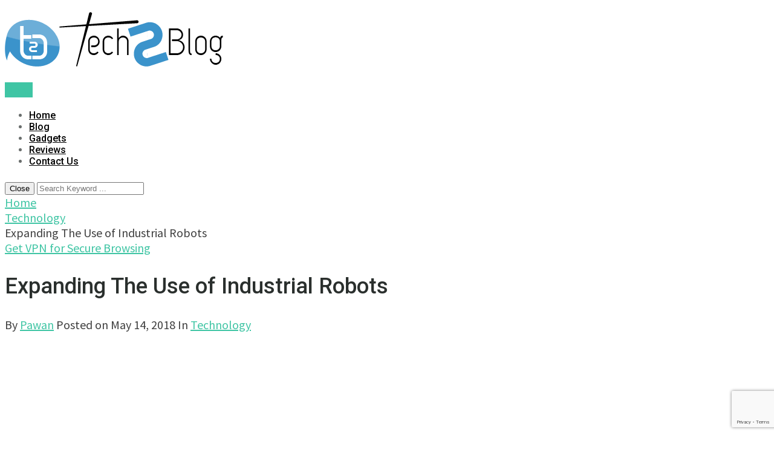

--- FILE ---
content_type: text/html; charset=UTF-8
request_url: https://www.tech2blog.com/expanding-industrial-robots/
body_size: 20903
content:
<!DOCTYPE html>
<html class="no-js" lang="en-US" prefix="og: https://ogp.me/ns#">
<head>
	<meta charset="UTF-8"> 
	<!-- Always force latest IE rendering engine (even in intranet) & Chrome Frame -->
	<!--[if IE ]>
		<meta http-equiv="X-UA-Compatible" content="IE=edge,chrome=1">
	<![endif]-->
	<link rel="profile" href="https://gmpg.org/xfn/11" />
	<link rel="icon" href="https://www.tech2blog.com/wp-content/uploads/2015/04/favicon-32x32.png" type="image/x-icon" />
    <!-- IE10 Tile.-->
    <meta name="msapplication-TileColor" content="#FFFFFF">
    <meta name="msapplication-TileImage" content="http://www.tech2blog.com/wp-content/uploads/2015/04/PRJ_T2B_FinalLogo_105px.png">
<!--iOS/android/handheld specific -->
    <link rel="apple-touch-icon-precomposed" href="https://www.tech2blog.com/wp-content/uploads/2015/04/PRJ_T2B_FinalLogo_105px.png" />
<meta name="viewport" content="width=device-width, initial-scale=1, maximum-scale=1">
<meta name="apple-mobile-web-app-capable" content="yes">
<meta name="apple-mobile-web-app-status-bar-style" content="black">
    <meta itemprop="name" content="Tech2blog.com" />
    <meta itemprop="url" content="https://www.tech2blog.com" />
        <meta itemprop="creator accountablePerson" content="Pawan Bahuguna" />
    	<link rel="pingback" href="https://www.tech2blog.com/xmlrpc.php	" />
	<script type="text/javascript">document.documentElement.className = document.documentElement.className.replace( /\bno-js\b/,'js' );</script>
	<script type="text/javascript">document.documentElement.className = document.documentElement.className.replace( /\bno-js\b/,'js' );</script>
<!-- Search Engine Optimization by Rank Math - https://rankmath.com/ -->
<title>Expanding The Use Of Industrial Robots</title>
<meta name="description" content="This article focus on &quot;Industrial Robots&quot; and how their use is increasing day by day in the automation industry."/>
<meta name="robots" content="follow, index, max-snippet:-1, max-video-preview:-1, max-image-preview:large"/>
<link rel="canonical" href="https://www.tech2blog.com/expanding-industrial-robots/" />
<meta property="og:locale" content="en_US" />
<meta property="og:type" content="article" />
<meta property="og:title" content="Expanding The Use Of Industrial Robots" />
<meta property="og:description" content="This article focus on &quot;Industrial Robots&quot; and how their use is increasing day by day in the automation industry." />
<meta property="og:url" content="https://www.tech2blog.com/expanding-industrial-robots/" />
<meta property="og:site_name" content="Tech2blog.com" />
<meta property="article:publisher" content="https://www.facebook.com/Tech2Blog" />
<meta property="article:author" content="https://www.facebook.com/Tech2Blog" />
<meta property="article:tag" content="Robots" />
<meta property="article:section" content="Technology" />
<meta property="og:updated_time" content="2018-05-25T05:19:23-04:00" />
<meta property="og:image" content="https://www.tech2blog.com/wp-content/uploads/2018/05/Expanding-The-Use-of-Industrial-Robots.jpg" />
<meta property="og:image:secure_url" content="https://www.tech2blog.com/wp-content/uploads/2018/05/Expanding-The-Use-of-Industrial-Robots.jpg" />
<meta property="og:image:width" content="560" />
<meta property="og:image:height" content="315" />
<meta property="og:image:alt" content="Expanding The Use of Industrial Robots" />
<meta property="og:image:type" content="image/jpeg" />
<meta property="article:published_time" content="2018-05-14T13:03:56-04:00" />
<meta property="article:modified_time" content="2018-05-25T05:19:23-04:00" />
<meta name="twitter:card" content="summary_large_image" />
<meta name="twitter:title" content="Expanding The Use Of Industrial Robots" />
<meta name="twitter:description" content="This article focus on &quot;Industrial Robots&quot; and how their use is increasing day by day in the automation industry." />
<meta name="twitter:site" content="@tech_2blog" />
<meta name="twitter:creator" content="@Tech_2Blog" />
<meta name="twitter:image" content="https://www.tech2blog.com/wp-content/uploads/2018/05/Expanding-The-Use-of-Industrial-Robots.jpg" />
<meta name="twitter:label1" content="Written by" />
<meta name="twitter:data1" content="Pawan" />
<meta name="twitter:label2" content="Time to read" />
<meta name="twitter:data2" content="3 minutes" />
<script type="application/ld+json" class="rank-math-schema">{"@context":"https://schema.org","@graph":[{"@type":["Person","Organization"],"@id":"https://www.tech2blog.com/#person","name":"Pawan","sameAs":["https://www.facebook.com/Tech2Blog","https://twitter.com/tech_2blog"],"logo":{"@type":"ImageObject","@id":"https://www.tech2blog.com/#logo","url":"https://www.tech2blog.com/wp-content/uploads/2015/04/PRJ_T2B_FinalLogo_105px.png","contentUrl":"https://www.tech2blog.com/wp-content/uploads/2015/04/PRJ_T2B_FinalLogo_105px.png","caption":"Pawan","inLanguage":"en-US","width":"105","height":"93"},"image":{"@type":"ImageObject","@id":"https://www.tech2blog.com/#logo","url":"https://www.tech2blog.com/wp-content/uploads/2015/04/PRJ_T2B_FinalLogo_105px.png","contentUrl":"https://www.tech2blog.com/wp-content/uploads/2015/04/PRJ_T2B_FinalLogo_105px.png","caption":"Pawan","inLanguage":"en-US","width":"105","height":"93"}},{"@type":"WebSite","@id":"https://www.tech2blog.com/#website","url":"https://www.tech2blog.com","name":"Pawan","publisher":{"@id":"https://www.tech2blog.com/#person"},"inLanguage":"en-US"},{"@type":"ImageObject","@id":"https://www.tech2blog.com/wp-content/uploads/2018/05/Expanding-The-Use-of-Industrial-Robots.jpg","url":"https://www.tech2blog.com/wp-content/uploads/2018/05/Expanding-The-Use-of-Industrial-Robots.jpg","width":"560","height":"315","caption":"Expanding The Use of Industrial Robots","inLanguage":"en-US"},{"@type":"WebPage","@id":"https://www.tech2blog.com/expanding-industrial-robots/#webpage","url":"https://www.tech2blog.com/expanding-industrial-robots/","name":"Expanding The Use Of Industrial Robots","datePublished":"2018-05-14T13:03:56-04:00","dateModified":"2018-05-25T05:19:23-04:00","isPartOf":{"@id":"https://www.tech2blog.com/#website"},"primaryImageOfPage":{"@id":"https://www.tech2blog.com/wp-content/uploads/2018/05/Expanding-The-Use-of-Industrial-Robots.jpg"},"inLanguage":"en-US"},{"@type":"Person","@id":"https://www.tech2blog.com/expanding-industrial-robots/#author","name":"Pawan","description":"Pawan Bahuguna post at Tech2Blog.com","image":{"@type":"ImageObject","@id":"https://secure.gravatar.com/avatar/6959fa997d468df117f499fc3d35483edab4f4edfa5c2fcbe82776cd6394b479?s=96&amp;d=mm&amp;r=g","url":"https://secure.gravatar.com/avatar/6959fa997d468df117f499fc3d35483edab4f4edfa5c2fcbe82776cd6394b479?s=96&amp;d=mm&amp;r=g","caption":"Pawan","inLanguage":"en-US"},"sameAs":["https://www.tech2blog.com/","https://www.facebook.com/Tech2Blog","https://twitter.com/Tech_2Blog"]},{"@type":"BlogPosting","headline":"Expanding The Use Of Industrial Robots","keywords":"Industrial Robots","datePublished":"2018-05-14T13:03:56-04:00","dateModified":"2018-05-25T05:19:23-04:00","author":{"@id":"https://www.tech2blog.com/expanding-industrial-robots/#author","name":"Pawan"},"publisher":{"@id":"https://www.tech2blog.com/#person"},"description":"This article focus on &quot;Industrial Robots&quot; and how their use is increasing day by day in the automation industry.","name":"Expanding The Use Of Industrial Robots","@id":"https://www.tech2blog.com/expanding-industrial-robots/#richSnippet","isPartOf":{"@id":"https://www.tech2blog.com/expanding-industrial-robots/#webpage"},"image":{"@id":"https://www.tech2blog.com/wp-content/uploads/2018/05/Expanding-The-Use-of-Industrial-Robots.jpg"},"inLanguage":"en-US","mainEntityOfPage":{"@id":"https://www.tech2blog.com/expanding-industrial-robots/#webpage"}}]}</script>
<!-- /Rank Math WordPress SEO plugin -->

<link rel='dns-prefetch' href='//www.googletagmanager.com' />
<link rel='dns-prefetch' href='//pagead2.googlesyndication.com' />
<link rel="alternate" type="application/rss+xml" title="Tech2blog.com &raquo; Feed" href="https://www.tech2blog.com/feed/" />
<link rel="alternate" type="application/rss+xml" title="Tech2blog.com &raquo; Comments Feed" href="https://www.tech2blog.com/comments/feed/" />
<link rel="alternate" title="oEmbed (JSON)" type="application/json+oembed" href="https://www.tech2blog.com/wp-json/oembed/1.0/embed?url=https%3A%2F%2Fwww.tech2blog.com%2Fexpanding-industrial-robots%2F" />
<link rel="alternate" title="oEmbed (XML)" type="text/xml+oembed" href="https://www.tech2blog.com/wp-json/oembed/1.0/embed?url=https%3A%2F%2Fwww.tech2blog.com%2Fexpanding-industrial-robots%2F&#038;format=xml" />
<style id='wp-img-auto-sizes-contain-inline-css' type='text/css'>
img:is([sizes=auto i],[sizes^="auto," i]){contain-intrinsic-size:3000px 1500px}
/*# sourceURL=wp-img-auto-sizes-contain-inline-css */
</style>
<style id='wp-emoji-styles-inline-css' type='text/css'>

	img.wp-smiley, img.emoji {
		display: inline !important;
		border: none !important;
		box-shadow: none !important;
		height: 1em !important;
		width: 1em !important;
		margin: 0 0.07em !important;
		vertical-align: -0.1em !important;
		background: none !important;
		padding: 0 !important;
	}
/*# sourceURL=wp-emoji-styles-inline-css */
</style>
<style id='wp-block-library-inline-css' type='text/css'>
:root{--wp-block-synced-color:#7a00df;--wp-block-synced-color--rgb:122,0,223;--wp-bound-block-color:var(--wp-block-synced-color);--wp-editor-canvas-background:#ddd;--wp-admin-theme-color:#007cba;--wp-admin-theme-color--rgb:0,124,186;--wp-admin-theme-color-darker-10:#006ba1;--wp-admin-theme-color-darker-10--rgb:0,107,160.5;--wp-admin-theme-color-darker-20:#005a87;--wp-admin-theme-color-darker-20--rgb:0,90,135;--wp-admin-border-width-focus:2px}@media (min-resolution:192dpi){:root{--wp-admin-border-width-focus:1.5px}}.wp-element-button{cursor:pointer}:root .has-very-light-gray-background-color{background-color:#eee}:root .has-very-dark-gray-background-color{background-color:#313131}:root .has-very-light-gray-color{color:#eee}:root .has-very-dark-gray-color{color:#313131}:root .has-vivid-green-cyan-to-vivid-cyan-blue-gradient-background{background:linear-gradient(135deg,#00d084,#0693e3)}:root .has-purple-crush-gradient-background{background:linear-gradient(135deg,#34e2e4,#4721fb 50%,#ab1dfe)}:root .has-hazy-dawn-gradient-background{background:linear-gradient(135deg,#faaca8,#dad0ec)}:root .has-subdued-olive-gradient-background{background:linear-gradient(135deg,#fafae1,#67a671)}:root .has-atomic-cream-gradient-background{background:linear-gradient(135deg,#fdd79a,#004a59)}:root .has-nightshade-gradient-background{background:linear-gradient(135deg,#330968,#31cdcf)}:root .has-midnight-gradient-background{background:linear-gradient(135deg,#020381,#2874fc)}:root{--wp--preset--font-size--normal:16px;--wp--preset--font-size--huge:42px}.has-regular-font-size{font-size:1em}.has-larger-font-size{font-size:2.625em}.has-normal-font-size{font-size:var(--wp--preset--font-size--normal)}.has-huge-font-size{font-size:var(--wp--preset--font-size--huge)}.has-text-align-center{text-align:center}.has-text-align-left{text-align:left}.has-text-align-right{text-align:right}.has-fit-text{white-space:nowrap!important}#end-resizable-editor-section{display:none}.aligncenter{clear:both}.items-justified-left{justify-content:flex-start}.items-justified-center{justify-content:center}.items-justified-right{justify-content:flex-end}.items-justified-space-between{justify-content:space-between}.screen-reader-text{border:0;clip-path:inset(50%);height:1px;margin:-1px;overflow:hidden;padding:0;position:absolute;width:1px;word-wrap:normal!important}.screen-reader-text:focus{background-color:#ddd;clip-path:none;color:#444;display:block;font-size:1em;height:auto;left:5px;line-height:normal;padding:15px 23px 14px;text-decoration:none;top:5px;width:auto;z-index:100000}html :where(.has-border-color){border-style:solid}html :where([style*=border-top-color]){border-top-style:solid}html :where([style*=border-right-color]){border-right-style:solid}html :where([style*=border-bottom-color]){border-bottom-style:solid}html :where([style*=border-left-color]){border-left-style:solid}html :where([style*=border-width]){border-style:solid}html :where([style*=border-top-width]){border-top-style:solid}html :where([style*=border-right-width]){border-right-style:solid}html :where([style*=border-bottom-width]){border-bottom-style:solid}html :where([style*=border-left-width]){border-left-style:solid}html :where(img[class*=wp-image-]){height:auto;max-width:100%}:where(figure){margin:0 0 1em}html :where(.is-position-sticky){--wp-admin--admin-bar--position-offset:var(--wp-admin--admin-bar--height,0px)}@media screen and (max-width:600px){html :where(.is-position-sticky){--wp-admin--admin-bar--position-offset:0px}}

/*# sourceURL=wp-block-library-inline-css */
</style><style id='global-styles-inline-css' type='text/css'>
:root{--wp--preset--aspect-ratio--square: 1;--wp--preset--aspect-ratio--4-3: 4/3;--wp--preset--aspect-ratio--3-4: 3/4;--wp--preset--aspect-ratio--3-2: 3/2;--wp--preset--aspect-ratio--2-3: 2/3;--wp--preset--aspect-ratio--16-9: 16/9;--wp--preset--aspect-ratio--9-16: 9/16;--wp--preset--color--black: #000000;--wp--preset--color--cyan-bluish-gray: #abb8c3;--wp--preset--color--white: #ffffff;--wp--preset--color--pale-pink: #f78da7;--wp--preset--color--vivid-red: #cf2e2e;--wp--preset--color--luminous-vivid-orange: #ff6900;--wp--preset--color--luminous-vivid-amber: #fcb900;--wp--preset--color--light-green-cyan: #7bdcb5;--wp--preset--color--vivid-green-cyan: #00d084;--wp--preset--color--pale-cyan-blue: #8ed1fc;--wp--preset--color--vivid-cyan-blue: #0693e3;--wp--preset--color--vivid-purple: #9b51e0;--wp--preset--gradient--vivid-cyan-blue-to-vivid-purple: linear-gradient(135deg,rgb(6,147,227) 0%,rgb(155,81,224) 100%);--wp--preset--gradient--light-green-cyan-to-vivid-green-cyan: linear-gradient(135deg,rgb(122,220,180) 0%,rgb(0,208,130) 100%);--wp--preset--gradient--luminous-vivid-amber-to-luminous-vivid-orange: linear-gradient(135deg,rgb(252,185,0) 0%,rgb(255,105,0) 100%);--wp--preset--gradient--luminous-vivid-orange-to-vivid-red: linear-gradient(135deg,rgb(255,105,0) 0%,rgb(207,46,46) 100%);--wp--preset--gradient--very-light-gray-to-cyan-bluish-gray: linear-gradient(135deg,rgb(238,238,238) 0%,rgb(169,184,195) 100%);--wp--preset--gradient--cool-to-warm-spectrum: linear-gradient(135deg,rgb(74,234,220) 0%,rgb(151,120,209) 20%,rgb(207,42,186) 40%,rgb(238,44,130) 60%,rgb(251,105,98) 80%,rgb(254,248,76) 100%);--wp--preset--gradient--blush-light-purple: linear-gradient(135deg,rgb(255,206,236) 0%,rgb(152,150,240) 100%);--wp--preset--gradient--blush-bordeaux: linear-gradient(135deg,rgb(254,205,165) 0%,rgb(254,45,45) 50%,rgb(107,0,62) 100%);--wp--preset--gradient--luminous-dusk: linear-gradient(135deg,rgb(255,203,112) 0%,rgb(199,81,192) 50%,rgb(65,88,208) 100%);--wp--preset--gradient--pale-ocean: linear-gradient(135deg,rgb(255,245,203) 0%,rgb(182,227,212) 50%,rgb(51,167,181) 100%);--wp--preset--gradient--electric-grass: linear-gradient(135deg,rgb(202,248,128) 0%,rgb(113,206,126) 100%);--wp--preset--gradient--midnight: linear-gradient(135deg,rgb(2,3,129) 0%,rgb(40,116,252) 100%);--wp--preset--font-size--small: 13px;--wp--preset--font-size--medium: 20px;--wp--preset--font-size--large: 36px;--wp--preset--font-size--x-large: 42px;--wp--preset--spacing--20: 0.44rem;--wp--preset--spacing--30: 0.67rem;--wp--preset--spacing--40: 1rem;--wp--preset--spacing--50: 1.5rem;--wp--preset--spacing--60: 2.25rem;--wp--preset--spacing--70: 3.38rem;--wp--preset--spacing--80: 5.06rem;--wp--preset--shadow--natural: 6px 6px 9px rgba(0, 0, 0, 0.2);--wp--preset--shadow--deep: 12px 12px 50px rgba(0, 0, 0, 0.4);--wp--preset--shadow--sharp: 6px 6px 0px rgba(0, 0, 0, 0.2);--wp--preset--shadow--outlined: 6px 6px 0px -3px rgb(255, 255, 255), 6px 6px rgb(0, 0, 0);--wp--preset--shadow--crisp: 6px 6px 0px rgb(0, 0, 0);}:where(.is-layout-flex){gap: 0.5em;}:where(.is-layout-grid){gap: 0.5em;}body .is-layout-flex{display: flex;}.is-layout-flex{flex-wrap: wrap;align-items: center;}.is-layout-flex > :is(*, div){margin: 0;}body .is-layout-grid{display: grid;}.is-layout-grid > :is(*, div){margin: 0;}:where(.wp-block-columns.is-layout-flex){gap: 2em;}:where(.wp-block-columns.is-layout-grid){gap: 2em;}:where(.wp-block-post-template.is-layout-flex){gap: 1.25em;}:where(.wp-block-post-template.is-layout-grid){gap: 1.25em;}.has-black-color{color: var(--wp--preset--color--black) !important;}.has-cyan-bluish-gray-color{color: var(--wp--preset--color--cyan-bluish-gray) !important;}.has-white-color{color: var(--wp--preset--color--white) !important;}.has-pale-pink-color{color: var(--wp--preset--color--pale-pink) !important;}.has-vivid-red-color{color: var(--wp--preset--color--vivid-red) !important;}.has-luminous-vivid-orange-color{color: var(--wp--preset--color--luminous-vivid-orange) !important;}.has-luminous-vivid-amber-color{color: var(--wp--preset--color--luminous-vivid-amber) !important;}.has-light-green-cyan-color{color: var(--wp--preset--color--light-green-cyan) !important;}.has-vivid-green-cyan-color{color: var(--wp--preset--color--vivid-green-cyan) !important;}.has-pale-cyan-blue-color{color: var(--wp--preset--color--pale-cyan-blue) !important;}.has-vivid-cyan-blue-color{color: var(--wp--preset--color--vivid-cyan-blue) !important;}.has-vivid-purple-color{color: var(--wp--preset--color--vivid-purple) !important;}.has-black-background-color{background-color: var(--wp--preset--color--black) !important;}.has-cyan-bluish-gray-background-color{background-color: var(--wp--preset--color--cyan-bluish-gray) !important;}.has-white-background-color{background-color: var(--wp--preset--color--white) !important;}.has-pale-pink-background-color{background-color: var(--wp--preset--color--pale-pink) !important;}.has-vivid-red-background-color{background-color: var(--wp--preset--color--vivid-red) !important;}.has-luminous-vivid-orange-background-color{background-color: var(--wp--preset--color--luminous-vivid-orange) !important;}.has-luminous-vivid-amber-background-color{background-color: var(--wp--preset--color--luminous-vivid-amber) !important;}.has-light-green-cyan-background-color{background-color: var(--wp--preset--color--light-green-cyan) !important;}.has-vivid-green-cyan-background-color{background-color: var(--wp--preset--color--vivid-green-cyan) !important;}.has-pale-cyan-blue-background-color{background-color: var(--wp--preset--color--pale-cyan-blue) !important;}.has-vivid-cyan-blue-background-color{background-color: var(--wp--preset--color--vivid-cyan-blue) !important;}.has-vivid-purple-background-color{background-color: var(--wp--preset--color--vivid-purple) !important;}.has-black-border-color{border-color: var(--wp--preset--color--black) !important;}.has-cyan-bluish-gray-border-color{border-color: var(--wp--preset--color--cyan-bluish-gray) !important;}.has-white-border-color{border-color: var(--wp--preset--color--white) !important;}.has-pale-pink-border-color{border-color: var(--wp--preset--color--pale-pink) !important;}.has-vivid-red-border-color{border-color: var(--wp--preset--color--vivid-red) !important;}.has-luminous-vivid-orange-border-color{border-color: var(--wp--preset--color--luminous-vivid-orange) !important;}.has-luminous-vivid-amber-border-color{border-color: var(--wp--preset--color--luminous-vivid-amber) !important;}.has-light-green-cyan-border-color{border-color: var(--wp--preset--color--light-green-cyan) !important;}.has-vivid-green-cyan-border-color{border-color: var(--wp--preset--color--vivid-green-cyan) !important;}.has-pale-cyan-blue-border-color{border-color: var(--wp--preset--color--pale-cyan-blue) !important;}.has-vivid-cyan-blue-border-color{border-color: var(--wp--preset--color--vivid-cyan-blue) !important;}.has-vivid-purple-border-color{border-color: var(--wp--preset--color--vivid-purple) !important;}.has-vivid-cyan-blue-to-vivid-purple-gradient-background{background: var(--wp--preset--gradient--vivid-cyan-blue-to-vivid-purple) !important;}.has-light-green-cyan-to-vivid-green-cyan-gradient-background{background: var(--wp--preset--gradient--light-green-cyan-to-vivid-green-cyan) !important;}.has-luminous-vivid-amber-to-luminous-vivid-orange-gradient-background{background: var(--wp--preset--gradient--luminous-vivid-amber-to-luminous-vivid-orange) !important;}.has-luminous-vivid-orange-to-vivid-red-gradient-background{background: var(--wp--preset--gradient--luminous-vivid-orange-to-vivid-red) !important;}.has-very-light-gray-to-cyan-bluish-gray-gradient-background{background: var(--wp--preset--gradient--very-light-gray-to-cyan-bluish-gray) !important;}.has-cool-to-warm-spectrum-gradient-background{background: var(--wp--preset--gradient--cool-to-warm-spectrum) !important;}.has-blush-light-purple-gradient-background{background: var(--wp--preset--gradient--blush-light-purple) !important;}.has-blush-bordeaux-gradient-background{background: var(--wp--preset--gradient--blush-bordeaux) !important;}.has-luminous-dusk-gradient-background{background: var(--wp--preset--gradient--luminous-dusk) !important;}.has-pale-ocean-gradient-background{background: var(--wp--preset--gradient--pale-ocean) !important;}.has-electric-grass-gradient-background{background: var(--wp--preset--gradient--electric-grass) !important;}.has-midnight-gradient-background{background: var(--wp--preset--gradient--midnight) !important;}.has-small-font-size{font-size: var(--wp--preset--font-size--small) !important;}.has-medium-font-size{font-size: var(--wp--preset--font-size--medium) !important;}.has-large-font-size{font-size: var(--wp--preset--font-size--large) !important;}.has-x-large-font-size{font-size: var(--wp--preset--font-size--x-large) !important;}
/*# sourceURL=global-styles-inline-css */
</style>

<style id='classic-theme-styles-inline-css' type='text/css'>
/*! This file is auto-generated */
.wp-block-button__link{color:#fff;background-color:#32373c;border-radius:9999px;box-shadow:none;text-decoration:none;padding:calc(.667em + 2px) calc(1.333em + 2px);font-size:1.125em}.wp-block-file__button{background:#32373c;color:#fff;text-decoration:none}
/*# sourceURL=/wp-includes/css/classic-themes.min.css */
</style>
<link rel='stylesheet' id='contact-form-7-css' href='https://www.tech2blog.com/wp-content/plugins/contact-form-7/includes/css/styles.css?ver=6.1.3' type='text/css' media='all' />
<link rel='stylesheet' id='parent-style-css' href='https://www.tech2blog.com/wp-content/themes/steadyincome/style.css?ver=6.9' type='text/css' media='all' />
<link rel='stylesheet' id='child-style-css' href='https://www.tech2blog.com/wp-content/themes/steadyincome-child/style.css?ver=6.9' type='text/css' media='all' />
<link rel='stylesheet' id='stylesheet-css' href='https://www.tech2blog.com/wp-content/themes/steadyincome-child/style.css?ver=6.9' type='text/css' media='all' />
<style id='stylesheet-inline-css' type='text/css'>

        body {background-color:#ffffff; }
        body {background-image: url( https://www.tech2blog.com/wp-content/themes/steadyincome/images/nobg.png );}
        a, a:hover, .single_post a, .textwidget a, .sidebar.c-4-12 a:hover, .copyrights a:hover, footer .widget li a:hover, .sidebar.c-4-12 a:hover, .related-posts a:hover, .reply a, #navigation ul li a:hover, .title a:hover, .post-info a:hover, .blog_second .b_right .b_readings ul li:last-child a:hover, .reply a:hover, .blog_second .b_readings .fa, .comm, .fn a, .blog_second .social-icons ul li a:hover span, #navigation ul .current-menu-item a, .related-posts .excerpt header h3 a:hover, .widget .review-result-wrapper i { color:#3fc5a4; }  
        #commentform input#submit, .mtscontact_form #submit, #move-to-top:hover, #tabber ul.tabs li a.selected, .tagcloud a:hover, #searchsubmit, .search-style-one a:hover, .pagination ul li a:hover, .currenttext, .single .pagination a:hover .currenttext, #move-to-top, .latestPost .readMore a, .thecontent .latestPost .postauthor .readMore a, .latestPost .wp-review-show-total, .featured-thumbnail .wp-review-on-thumbnail, a#pull { background-color:#3fc5a4;}
        .pace .pace-progress, #load-posts a, .widget_tag_cloud .tagcloud a:hover { background-color:#3fc5a4!important; }
        .blog_second .social-icons ul li a:hover { border: 2px solid #3fc5a4; }
        .blog_first { background-image:url(http://www.tech2blog.com/wp-content/uploads/2018/08/Computer-desk-hero.jpg); }
        
        .shareit { top: 282px; left: auto; margin: 0 0 0 -123px; width: 90px; position: fixed; padding: 5px; border:none; border-right: 0;}
        .share-item {margin: 2px;}
        
        .bypostauthor { background: #FAFAFA; padding: 15px!important; box-sizing: border-box; }
        .bypostauthor:after { content: "Author"; position: absolute; right: 0; top: -1px; padding: 1px 10px; background: #818181; color: #FFF; }
        
        
        
        .thecontent h1, .thecontent h2, .thecontent h3, .thecontent h4, .thecontent h5, .thecontent h6 {
  text-transform: none;
}
            
/*# sourceURL=stylesheet-inline-css */
</style>
<link rel='stylesheet' id='owl-carousel-css' href='https://www.tech2blog.com/wp-content/themes/steadyincome/css/owl.carousel.css' type='text/css' media='all' />
<link rel='stylesheet' id='fontawesome-css' href='https://www.tech2blog.com/wp-content/themes/steadyincome/css/font-awesome.min.css?ver=6.9' type='text/css' media='all' />
<link rel='stylesheet' id='responsive-css' href='https://www.tech2blog.com/wp-content/themes/steadyincome/css/responsive.css?ver=6.9' type='text/css' media='all' />
<script type="text/javascript" src="https://www.tech2blog.com/wp-includes/js/jquery/jquery.min.js?ver=3.7.1" id="jquery-core-js"></script>
<script type="text/javascript" src="https://www.tech2blog.com/wp-includes/js/jquery/jquery-migrate.min.js?ver=3.4.1" id="jquery-migrate-js"></script>
<script type="text/javascript" id="customscript-js-extra">
/* <![CDATA[ */
var mts_customscript = {"responsive":"1","nav_menu":"both"};
//# sourceURL=customscript-js-extra
/* ]]> */
</script>
<script type="text/javascript" src="https://www.tech2blog.com/wp-content/themes/steadyincome/js/customscript.js?ver=6.9" id="customscript-js"></script>

<!-- Google tag (gtag.js) snippet added by Site Kit -->
<!-- Google Analytics snippet added by Site Kit -->
<script type="text/javascript" src="https://www.googletagmanager.com/gtag/js?id=G-PYVWEZEEQJ" id="google_gtagjs-js" async></script>
<script type="text/javascript" id="google_gtagjs-js-after">
/* <![CDATA[ */
window.dataLayer = window.dataLayer || [];function gtag(){dataLayer.push(arguments);}
gtag("set","linker",{"domains":["www.tech2blog.com"]});
gtag("js", new Date());
gtag("set", "developer_id.dZTNiMT", true);
gtag("config", "G-PYVWEZEEQJ", {"googlesitekit_post_type":"post","googlesitekit_post_categories":"Technology","googlesitekit_post_date":"20180514"});
//# sourceURL=google_gtagjs-js-after
/* ]]> */
</script>
<link rel="https://api.w.org/" href="https://www.tech2blog.com/wp-json/" /><link rel="alternate" title="JSON" type="application/json" href="https://www.tech2blog.com/wp-json/wp/v2/posts/4644" /><link rel="EditURI" type="application/rsd+xml" title="RSD" href="https://www.tech2blog.com/xmlrpc.php?rsd" />
<!--Theme by MyThemeShop.com-->
<link rel='shortlink' href='https://www.tech2blog.com/?p=4644' />
<meta name="generator" content="Site Kit by Google 1.168.0" /><link href="//fonts.googleapis.com/css?family=Roboto:700|Roboto:500|Source+Sans+Pro:normal|Open+Sans:300|Open+Sans:normal&amp;subset=latin" rel="stylesheet" type="text/css">
<style type="text/css">
strong { font-family: 'Roboto'; font-weight: 700; font-size: 20px; color: #222222; }
.menu li, .menu li a { font-family: 'Roboto'; font-weight: 500; font-size: 16px; color: #6b6f6e; }
.latestpost_wrap .front-view-title a { font-family: 'Roboto'; font-weight: 500; font-size: 28px; color: #2a2f2d; }
.single-title { font-family: 'Roboto'; font-weight: 500; font-size: 36px; color: #2a2f2d; }
body { font-family: 'Source Sans Pro', Helvetica, Arial, sans-serif; font-weight: normal; font-size: 20px; color: #3f3f3f; }
#sidebars .widget { font-family: 'Open Sans'; font-weight: 300; font-size: 15px; color: #9c9c9c; }
.footer-widgets { font-family: 'Open Sans'; font-weight: normal; font-size: 14px; color: #888888; }
h1 { font-family: 'Roboto'; font-weight: 500; font-size: 28px; color: #2a2f2d; }
h2 { font-family: 'Roboto'; font-weight: 500; font-size: 24px; color: #2a2f2d; }
h3 { font-family: 'Roboto'; font-weight: 500; font-size: 22px; color: #2a2f2d; }
h4 { font-family: 'Roboto'; font-weight: 500; font-size: 20px; color: #2a2f2d; }
h5 { font-family: 'Roboto'; font-weight: 500; font-size: 18px; color: #2a2f2d; }
h6 { font-family: 'Roboto'; font-weight: 500; font-size: 16px; color: #2a2f2d; }
</style>
<meta name="p:domain_verify" content="ed005f8feae0a4f90c12cdbc00084202" /> 

<!-- Global site tag (gtag.js) - Google Analytics -->
<script async src="https://www.googletagmanager.com/gtag/js?id=UA-37821037-1"></script>
<script>
  window.dataLayer = window.dataLayer || [];
  function gtag(){dataLayer.push(arguments);}
  gtag('js', new Date());

  gtag('config', 'UA-37821037-1');
</script>


<!-- Facebook Conversion Code for Page Views -->

<script type="text/javascript">

var fb_param = {};

fb_param.pixel_id = '6014171788963';

fb_param.value = '0.01';

fb_param.currency = 'INR';

(function(){

var fpw = document.createElement('script');

fpw.async = true;

fpw.src = '//connect.facebook.net/en_US/fp.js';

var ref = document.getElementsByTagName('script')[0];

ref.parentNode.insertBefore(fpw, ref);

})();

</script>

<noscript><img height="1" width="1" alt="" style="display:none" src="https://www.facebook.com/offsite_event.php?id=6014171788963&value=0.01&currency=INR" /></noscript>

<script src='https://www.google.com/recaptcha/api.js'></script>

<link rel="alternate" type="application/rss+xml" 
  title="RSS Feed for tech2blog.com" 
  href="/rss/" />


<!-- Facebook Pixel Code -->
<script>
  !function(f,b,e,v,n,t,s)
  {if(f.fbq)return;n=f.fbq=function(){n.callMethod?
  n.callMethod.apply(n,arguments):n.queue.push(arguments)};
  if(!f._fbq)f._fbq=n;n.push=n;n.loaded=!0;n.version='2.0';
  n.queue=[];t=b.createElement(e);t.async=!0;
  t.src=v;s=b.getElementsByTagName(e)[0];
  s.parentNode.insertBefore(t,s)}(window, document,'script',
  'https://connect.facebook.net/en_US/fbevents.js');
  fbq('init', '440165333036477');
  fbq('track', 'PageView');
</script>
<noscript><img height="1" width="1" style="display:none"
  src="https://www.facebook.com/tr?id=440165333036477&ev=PageView&noscript=1"
/></noscript>
<!-- End Facebook Pixel Code -->

<!-- Go to www.addthis.com/dashboard to customize your tools -->
<script type="text/javascript" src="//s7.addthis.com/js/300/addthis_widget.js#pubid=ra-5531f88d2aaad0c3"></script>


<script src="//instant.page/1.2.2" type="module" integrity="sha384-2xV8M5griQmzyiY3CDqh1dn4z3llDVqZDqzjzcY+jCBCk/a5fXJmuZ/40JJAPeoU"></script>
<!-- Google AdSense meta tags added by Site Kit -->
<meta name="google-adsense-platform-account" content="ca-host-pub-2644536267352236">
<meta name="google-adsense-platform-domain" content="sitekit.withgoogle.com">
<!-- End Google AdSense meta tags added by Site Kit -->

<!-- Google AdSense snippet added by Site Kit -->
<script type="text/javascript" async="async" src="https://pagead2.googlesyndication.com/pagead/js/adsbygoogle.js?client=ca-pub-9848108389223237&amp;host=ca-host-pub-2644536267352236" crossorigin="anonymous"></script>

<!-- End Google AdSense snippet added by Site Kit -->
		<style type="text/css" id="wp-custom-css">
			/*
Welcome to Custom CSS!

CSS (Cascading Style Sheets) is a kind of code that tells the browser how
to render a web page. You may delete these comments and get started with
your customizations.

By default, your stylesheet will be loaded after the theme stylesheets,
which means that your rules can take precedence and override the theme CSS
rules. Just write here what you want to change, you don't need to copy all
your theme's stylesheet content.
*/		</style>
		<link rel='stylesheet' id='mailpoet_public-css' href='https://www.tech2blog.com/wp-content/plugins/mailpoet/assets/dist/css/mailpoet-public.b1f0906e.css?ver=6.9' type='text/css' media='all' />
<link rel='stylesheet' id='mailpoet_custom_fonts_0-css' href='https://fonts.googleapis.com/css?family=Abril+FatFace%3A400%2C400i%2C700%2C700i%7CAlegreya%3A400%2C400i%2C700%2C700i%7CAlegreya+Sans%3A400%2C400i%2C700%2C700i%7CAmatic+SC%3A400%2C400i%2C700%2C700i%7CAnonymous+Pro%3A400%2C400i%2C700%2C700i%7CArchitects+Daughter%3A400%2C400i%2C700%2C700i%7CArchivo%3A400%2C400i%2C700%2C700i%7CArchivo+Narrow%3A400%2C400i%2C700%2C700i%7CAsap%3A400%2C400i%2C700%2C700i%7CBarlow%3A400%2C400i%2C700%2C700i%7CBioRhyme%3A400%2C400i%2C700%2C700i%7CBonbon%3A400%2C400i%2C700%2C700i%7CCabin%3A400%2C400i%2C700%2C700i%7CCairo%3A400%2C400i%2C700%2C700i%7CCardo%3A400%2C400i%2C700%2C700i%7CChivo%3A400%2C400i%2C700%2C700i%7CConcert+One%3A400%2C400i%2C700%2C700i%7CCormorant%3A400%2C400i%2C700%2C700i%7CCrimson+Text%3A400%2C400i%2C700%2C700i%7CEczar%3A400%2C400i%2C700%2C700i%7CExo+2%3A400%2C400i%2C700%2C700i%7CFira+Sans%3A400%2C400i%2C700%2C700i%7CFjalla+One%3A400%2C400i%2C700%2C700i%7CFrank+Ruhl+Libre%3A400%2C400i%2C700%2C700i%7CGreat+Vibes%3A400%2C400i%2C700%2C700i&#038;ver=6.9' type='text/css' media='all' />
<link rel='stylesheet' id='mailpoet_custom_fonts_1-css' href='https://fonts.googleapis.com/css?family=Heebo%3A400%2C400i%2C700%2C700i%7CIBM+Plex%3A400%2C400i%2C700%2C700i%7CInconsolata%3A400%2C400i%2C700%2C700i%7CIndie+Flower%3A400%2C400i%2C700%2C700i%7CInknut+Antiqua%3A400%2C400i%2C700%2C700i%7CInter%3A400%2C400i%2C700%2C700i%7CKarla%3A400%2C400i%2C700%2C700i%7CLibre+Baskerville%3A400%2C400i%2C700%2C700i%7CLibre+Franklin%3A400%2C400i%2C700%2C700i%7CMontserrat%3A400%2C400i%2C700%2C700i%7CNeuton%3A400%2C400i%2C700%2C700i%7CNotable%3A400%2C400i%2C700%2C700i%7CNothing+You+Could+Do%3A400%2C400i%2C700%2C700i%7CNoto+Sans%3A400%2C400i%2C700%2C700i%7CNunito%3A400%2C400i%2C700%2C700i%7COld+Standard+TT%3A400%2C400i%2C700%2C700i%7COxygen%3A400%2C400i%2C700%2C700i%7CPacifico%3A400%2C400i%2C700%2C700i%7CPoppins%3A400%2C400i%2C700%2C700i%7CProza+Libre%3A400%2C400i%2C700%2C700i%7CPT+Sans%3A400%2C400i%2C700%2C700i%7CPT+Serif%3A400%2C400i%2C700%2C700i%7CRakkas%3A400%2C400i%2C700%2C700i%7CReenie+Beanie%3A400%2C400i%2C700%2C700i%7CRoboto+Slab%3A400%2C400i%2C700%2C700i&#038;ver=6.9' type='text/css' media='all' />
<link rel='stylesheet' id='mailpoet_custom_fonts_2-css' href='https://fonts.googleapis.com/css?family=Ropa+Sans%3A400%2C400i%2C700%2C700i%7CRubik%3A400%2C400i%2C700%2C700i%7CShadows+Into+Light%3A400%2C400i%2C700%2C700i%7CSpace+Mono%3A400%2C400i%2C700%2C700i%7CSpectral%3A400%2C400i%2C700%2C700i%7CSue+Ellen+Francisco%3A400%2C400i%2C700%2C700i%7CTitillium+Web%3A400%2C400i%2C700%2C700i%7CUbuntu%3A400%2C400i%2C700%2C700i%7CVarela%3A400%2C400i%2C700%2C700i%7CVollkorn%3A400%2C400i%2C700%2C700i%7CWork+Sans%3A400%2C400i%2C700%2C700i%7CYatra+One%3A400%2C400i%2C700%2C700i&#038;ver=6.9' type='text/css' media='all' />
<script data-cfasync="false" nonce="da504e79-134e-4be4-93ed-39a91f5929a2">try{(function(w,d){!function(j,k,l,m){if(j.zaraz)console.error("zaraz is loaded twice");else{j[l]=j[l]||{};j[l].executed=[];j.zaraz={deferred:[],listeners:[]};j.zaraz._v="5874";j.zaraz._n="da504e79-134e-4be4-93ed-39a91f5929a2";j.zaraz.q=[];j.zaraz._f=function(n){return async function(){var o=Array.prototype.slice.call(arguments);j.zaraz.q.push({m:n,a:o})}};for(const p of["track","set","debug"])j.zaraz[p]=j.zaraz._f(p);j.zaraz.init=()=>{var q=k.getElementsByTagName(m)[0],r=k.createElement(m),s=k.getElementsByTagName("title")[0];s&&(j[l].t=k.getElementsByTagName("title")[0].text);j[l].x=Math.random();j[l].w=j.screen.width;j[l].h=j.screen.height;j[l].j=j.innerHeight;j[l].e=j.innerWidth;j[l].l=j.location.href;j[l].r=k.referrer;j[l].k=j.screen.colorDepth;j[l].n=k.characterSet;j[l].o=(new Date).getTimezoneOffset();if(j.dataLayer)for(const t of Object.entries(Object.entries(dataLayer).reduce((u,v)=>({...u[1],...v[1]}),{})))zaraz.set(t[0],t[1],{scope:"page"});j[l].q=[];for(;j.zaraz.q.length;){const w=j.zaraz.q.shift();j[l].q.push(w)}r.defer=!0;for(const x of[localStorage,sessionStorage])Object.keys(x||{}).filter(z=>z.startsWith("_zaraz_")).forEach(y=>{try{j[l]["z_"+y.slice(7)]=JSON.parse(x.getItem(y))}catch{j[l]["z_"+y.slice(7)]=x.getItem(y)}});r.referrerPolicy="origin";r.src="/cdn-cgi/zaraz/s.js?z="+btoa(encodeURIComponent(JSON.stringify(j[l])));q.parentNode.insertBefore(r,q)};["complete","interactive"].includes(k.readyState)?zaraz.init():j.addEventListener("DOMContentLoaded",zaraz.init)}}(w,d,"zarazData","script");window.zaraz._p=async d$=>new Promise(ea=>{if(d$){d$.e&&d$.e.forEach(eb=>{try{const ec=d.querySelector("script[nonce]"),ed=ec?.nonce||ec?.getAttribute("nonce"),ee=d.createElement("script");ed&&(ee.nonce=ed);ee.innerHTML=eb;ee.onload=()=>{d.head.removeChild(ee)};d.head.appendChild(ee)}catch(ef){console.error(`Error executing script: ${eb}\n`,ef)}});Promise.allSettled((d$.f||[]).map(eg=>fetch(eg[0],eg[1])))}ea()});zaraz._p({"e":["(function(w,d){})(window,document)"]});})(window,document)}catch(e){throw fetch("/cdn-cgi/zaraz/t"),e;};</script></head>
<body id="blogs" class="wp-singular post-template-default single single-post postid-4644 single-format-standard wp-theme-steadyincome wp-child-theme-steadyincome-child main" itemscope itemtype="http://schema.org/WebPage">
	<div class="header-wrapper">
		<header class="main-header" role="banner" itemscope itemtype="http://schema.org/WPHeader">
			<div class="main-container">
				<div class="nav_wrap">
					<div class="container">
						<div class="logo-wrap">
																								<h2 id="logo" class="image-logo" itemprop="headline">
										<a href="https://www.tech2blog.com"><img src="https://www.tech2blog.com/wp-content/uploads/2015/04/PRJ_T2B_Sample_3.png" alt="Tech2blog.com"></a>
									</h2>
									<!-- END #logo -->
																					</div>
													<div id="sticky" class="primary-navigation" role="navigation" itemscope itemtype="http://schema.org/SiteNavigationElement">
								<a href="#" id="pull" class="toggle-mobile-menu">Menu</a>
								<nav id="navigation" class="clearfix">
																			<ul id="menu-home" class="menu clearfix"><li id="menu-item-55" class="menu-item menu-item-type-custom menu-item-object-custom menu-item-home"><a href="https://www.tech2blog.com/" style="color: #000000;"><i class="fa fa-home"></i> Home</a></li>
<li id="menu-item-2386" class="menu-item menu-item-type-post_type menu-item-object-page current_page_parent"><a href="https://www.tech2blog.com/blog/" style="color: #000000;"><i class="fa fa-book"></i> Blog</a></li>
<li id="menu-item-2396" class="menu-item menu-item-type-custom menu-item-object-custom"><a href="https://www.tech2blog.com/tag/gadgets/" style="color: #000000;"><i class="fa fa-headphones"></i> Gadgets</a></li>
<li id="menu-item-7592" class="menu-item menu-item-type-custom menu-item-object-custom"><a href="https://www.tech2blog.com/tag/reviews/" style="color: #000000;"><i class="fa fa-binoculars"></i> Reviews</a></li>
<li id="menu-item-2397" class="menu-item menu-item-type-post_type menu-item-object-page"><a href="https://www.tech2blog.com/contact-us/" style="color: #000000;"><i class="fa fa-envelope"></i> Contact Us</a></li>
</ul> 								</nav>
								<div class="search-style-one">
									<a id="trigger-overlay">
										<i class="fa fa-search"></i>
									</a>
									<div class="overlay overlay-slideleft">
										<div class="search-row">
											<form method="get" id="searchform" class="search-form" action="https://www.tech2blog.com" _lpchecked="1">
												<button type="button" class="overlay-close">Close</button>
												<input type="text" name="s" id="s" value="" placeholder="Search Keyword ..." />
											</form>
										</div>
									</div>
								</div>
							</div>
											</div>
				</div>
			</div>
		</header>
	</div>
				<div class="breadcrumb_wrap">
				<div class="main-container">
											<div class="breadcrumb" xmlns:v="http://rdf.data-vocabulary.org/#">
							<div><i class="fa fa-home"></i></div> <div typeof="v:Breadcrumb" class="root"><a rel="v:url" property="v:title" href="https://www.tech2blog.com" rel="nofollow">Home</a></div><div><i class="fa fa-caret-right"></i></div><div typeof="v:Breadcrumb"><a href="https://www.tech2blog.com/technology/" rel="v:url" property="v:title">Technology</a></div><div><i class="fa fa-caret-right"></i></div><div><span>Expanding The Use of Industrial Robots</span></div>						</div>
																<div class="breadcrumb_right">
																						<div class="readMore">
									<a href="https://www.tech2blog.com/recommends/nordvpn/"> Get VPN for Secure Browsing									</a>
								</div>
													</div>
									</div>
			</div>
	<div class="main-container">
	<div id="page">
		<div class="article">
			<div id="content_box">
				<div id="post-935" class="post-935 post type-post status-publish format-standard has-post-thumbnail hentry category-featured category-mobiles tag-featured tag-tag-2 g has_thumb photoshoot_single">
					<div class="single_post">
						<div class="thecontent" itemprop="articleBody">
																					<article class="latestPost latestarticle excerpt" itemscope itemtype="http://schema.org/BlogPosting">
								<!--article-1, first content-->
																													
												<header>
													<h1 class="title front-view-title single-title entry-title" itemprop='headline'>
														Expanding The Use of Industrial Robots													</h1>
													            <div class="post-info">
                                <span class="theauthor">By <span itemprop="author"><a rel="nofollow" href="https://www.tech2blog.com/author/t2b/" title="Posts by Pawan" rel="author">Pawan</a></span></span>
                            <span class="thetime updated">Posted on <span itemprop="datePublished">May 14, 2018</span></span>
                            <span class="thecategory">In  <a href="https://www.tech2blog.com/technology/" title="View all posts in Technology"  itemprop="articleSection">Technology</a></span>
                        </div>
        												</header>
												<div class="post-single-content box mark-links entry-content content">
																																										<div class="topad">
																<script async src="//pagead2.googlesyndication.com/pagead/js/adsbygoogle.js"></script>
<!-- T2B Responsive 2 -->
<ins class="adsbygoogle"
     style="display:block"
     data-ad-client="ca-pub-9848108389223237"
     data-ad-slot="3099859898"
     data-ad-format="auto"></ins>
<script>
(adsbygoogle = window.adsbygoogle || []).push({});
</script>


<script async src="//pagead2.googlesyndication.com/pagead/js/adsbygoogle.js"></script>
<script>
     (adsbygoogle = window.adsbygoogle || []).push({
          google_ad_client: "ca-pub-9848108389223237",
          enable_page_level_ads: true
     });
</script>															</div>
																																																					<p>For a long time now, the worldwide trend has been to create industrial robots for the <a href="http://www.automation-talk.info/" rel="noopener" target="_blank" title="All About Automation">automotive industry</a>. As a matter of fact, studies done by the International Federation of Robotics have indicated that automakers have made more than half of the purchases of industrial robots in North America through the recent years. However, this trend is slowly changing.  <span id="more-4644"></span></p>
<p>&nbsp;</p>
<p><img fetchpriority="high" decoding="async" src="https://www.tech2blog.com/wp-content/uploads/2018/05/Expanding-The-Use-of-Industrial-Robots.jpg" alt="Expanding The Use of Industrial Robots" width="560" height="315" class="aligncenter size-full wp-image-4646" title="Expanding The Use of Industrial Robots" srcset="https://www.tech2blog.com/wp-content/uploads/2018/05/Expanding-The-Use-of-Industrial-Robots.jpg 560w, https://www.tech2blog.com/wp-content/uploads/2018/05/Expanding-The-Use-of-Industrial-Robots-300x169.jpg 300w" sizes="(max-width: 560px) 100vw, 560px" /></p>
<p>&nbsp;</p>
<p><strong>Using industrial robots for non-automotive sectors</strong></p>
<p>The use of industrial robots has stagnated in the automotive sector for a while now. During the world war 2, there was a need to increase the level of output in manufacturing companies, and this began the widespread use of industrial robots. During the 1980’s, companies all over the world would spend billions of dollars on these industrial robots, in order to have the basic tasks in their assembly plants automated. </p>
<p>Since then, the robotized automation system went down quite a bit, but it is now doing well thanks to the milestones that have been achieved through innovation. Other companies have come to the realization that it would be much easier for workers to work with <strong>industrial robots</strong>. </p>
<p>&nbsp;</p>
<p><strong>Using industrial robots introduces a faster way of getting profit</strong></p>
<p><a href="https://www.universal-robots.com/" rel="noopener" target="_blank">Industrial robot manufacturers</a> aim at making jobs in factories easier, and therefore faster to complete. By creating smart machines, it is now possible to cut production time by half or even two thirds. This means that the cost of production also goes down since the need for workers is reduced to a bare minimum.</p>
<p>The best thing about putting industrial robots in use for big businesses, is that they offer an opportunity to save money and make more money over a shorter period of time than before. This means that there will no longer be a need to hire experienced personnel in robotics, which is quite expensive. </p>
<p>Because of the newly developed solutions which include software, interfaces and control units, it is possible for different complex tasks to be undertaken even by personnel who lack sufficient experience in the area. And as a result, new companies in different types of industries can be up and running without the need of a lot of initial capital as is the norm. </p>
<p>&nbsp;</p>
<p><strong>Introduction of lightweight robots boosts growth of industrial use</strong></p>
<p>Despite the obvious advantages that come with putting industrial robots in use, we cannot deny that human labor is equally important and cannot simply be done away with. Having to choose between man and robot to work in a manufacturing company would therefore not be a viable option. It is for this reason that robot manufacturers have been focusing on creating more human-friendly robots. </p>
<p>Where there is an option to have collaborative robots, it would be much more preferable. <strong>Collaborative robots, or cobots</strong> in short, have been created for the sole purpose of enabling humans and robots to work in the same environment without having to put in place measures to ensure the safety of humans. Not only are cobots meant to work in the same environment as humans, but they are also reliant to some extent on the presence of humans. </p>
<p>&nbsp;</p>
<p><strong>Great potential for the future of industrial robots</strong></p>
<p>Now that the sector of automotive manufacturing through <a href="https://www.tech2blog.com/best-smarthome-systems-devices/" title="Best Smart Home Systems">automation</a> has been mastered, there are greater possibilities for development in the areas that have been left neglected, and therefore undeveloped. Even though the automotive sector of manufacturing takes the lead when it comes to the number of robots that are put into use, there are high chances that other sectors will pick up in the near future.</p>
<p>According to the World Robot Statistics done in 2014, the use of robots in the area of auto motives is seven times greater than any other area, and the demand is most likely to treble in the next seven years according to a report by the Grand View Research. This growth will however also affect other sectors according to the researcher, so automotive industries will no longer have the spotlight as far as industrial robots are concerned. </p>

<script type="text/javascript">
jQuery(document).ready(function($) {
    $.post('https://www.tech2blog.com/wp-admin/admin-ajax.php', {action: 'mts_view_count', id: '4644'});
});
</script>																																																							<div class="belowad">
                                                                <script async src="//pagead2.googlesyndication.com/pagead/js/adsbygoogle.js"></script>
<!-- T2B_Responsive3 -->
<ins class="adsbygoogle"
     style="display:block"
     data-ad-client="ca-pub-9848108389223237"
     data-ad-slot="1835737895"
     data-ad-format="auto"></ins>
<script>
(adsbygoogle = window.adsbygoogle || []).push({});
</script>                                                            </div>
																																																				</div>
																								<div class="tags">
													<span class="tagtext">
													Tags:</span><a href="https://www.tech2blog.com/tag/robots/" rel="tag" itemprop="keywords">Robots</a>												</div>
																								<div class="postauthor">
													<h4>About the Author</h4>
													<div class="author_wrap">
														<div class="post-img">
															<img alt='' src='https://secure.gravatar.com/avatar/6959fa997d468df117f499fc3d35483edab4f4edfa5c2fcbe82776cd6394b479?s=100&#038;d=mm&#038;r=g' srcset='https://secure.gravatar.com/avatar/6959fa997d468df117f499fc3d35483edab4f4edfa5c2fcbe82776cd6394b479?s=200&#038;d=mm&#038;r=g 2x' class='avatar avatar-100 photo' height='100' width='100' decoding='async'/>																																														<div class="social-icons">
																	<ul>
																																					<li class="single_fb"><a href="https://www.facebook.com/Tech2Blog"><i class="fa fa-facebook"></i></a></li>
																																																							<li class=""><a href="https://twitter.com/Tech_2Blog"><i class="fa fa-twitter"></i></a></li>
																																																							<li class=""><a href="https://plus.google.com/+Tech2blog"><i class="fa fa-google-plus"></i></a></li>
																																			</ul>
																</div>
																													</div>
														<h5 class="vcard"><a href="https://www.tech2blog.com/author/t2b/" rel="nofollow" class="fn">Pawan														</a></h5>
														<div class="readMore">
															<a href="https://www.tech2blog.com/author/t2b/" rel="nofollow">My Other Posts<i class="fa fa-angle-double-right"></i></a>
														</div>
														<div class="front-view-content">
															Pawan Bahuguna is an Engineer and a blogger, who loves to write about Technology, Blogging, SEO, Monetization, Affiliate marketing, WordPress, Software's, Tips &amp; Tricks, etc. in his free time. Do connect with him on the popular social networking website.														</div>
													</div>
												</div>
											    
            <!-- Start Related Posts -->
                        <!-- .related-posts -->
        									<!-- You can start editing here. -->
<!-- If comments are closed. -->
<p class="nocomments"></p>

															</article>
						</div>
					</div>
				</div>
			</div>
		</div>
		<aside class="sidebar c-4-12" role="complementary" itemscope itemtype="http://schema.org/WPSideBar">
	<div id="sidebars" class="g">
		<div class="sidebar">
			<div id="text-17" class="widget widget_text">			<div class="textwidget"><p><a target="_blank" href="https://shareasale.com/r.cfm?b=1144518&amp;u=517134&amp;m=41388&amp;urllink=&amp;afftrack="><img decoding="async" src="https://static.shareasale.com/image/41388/YourWordPressDXP336x280.png" border="0" /></a></p>
</div>
		</div><div id="text-20" class="widget widget_text">			<div class="textwidget">  
  
  <div class="
    mailpoet_form_popup_overlay
      "></div>
  <div
    id="mailpoet_form_2"
    class="
      mailpoet_form
      mailpoet_form_shortcode
      mailpoet_form_position_
      mailpoet_form_animation_
    "
      >

    <style type="text/css">
     #mailpoet_form_2 .mailpoet_form {  }
#mailpoet_form_2 form { margin-bottom: 0; }
#mailpoet_form_2 p.mailpoet_form_paragraph.last { margin-bottom: 0px; }
#mailpoet_form_2 h2.mailpoet-heading { margin: -10px 0 10px 0; }
#mailpoet_form_2 .mailpoet_column_with_background { padding: 10px; }
#mailpoet_form_2 .mailpoet_form_column:not(:first-child) { margin-left: 20px; }
#mailpoet_form_2 .mailpoet_paragraph { line-height: 20px; margin-bottom: 20px; }
#mailpoet_form_2 .mailpoet_segment_label, #mailpoet_form_2 .mailpoet_text_label, #mailpoet_form_2 .mailpoet_textarea_label, #mailpoet_form_2 .mailpoet_select_label, #mailpoet_form_2 .mailpoet_radio_label, #mailpoet_form_2 .mailpoet_checkbox_label, #mailpoet_form_2 .mailpoet_list_label, #mailpoet_form_2 .mailpoet_date_label { display: block; font-weight: normal; }
#mailpoet_form_2 .mailpoet_text, #mailpoet_form_2 .mailpoet_textarea, #mailpoet_form_2 .mailpoet_select, #mailpoet_form_2 .mailpoet_date_month, #mailpoet_form_2 .mailpoet_date_day, #mailpoet_form_2 .mailpoet_date_year, #mailpoet_form_2 .mailpoet_date { display: block; }
#mailpoet_form_2 .mailpoet_text, #mailpoet_form_2 .mailpoet_textarea { width: 92% !important; }
#mailpoet_form_2 .mailpoet_checkbox {  }
#mailpoet_form_2 .mailpoet_submit {  }
#mailpoet_form_2 .mailpoet_divider {  }
#mailpoet_form_2 .mailpoet_message {  }
#mailpoet_form_2 .mailpoet_form_loading { width: 30px; text-align: center; line-height: normal; }
#mailpoet_form_2 .mailpoet_form_loading > span { width: 5px; height: 5px; background-color: #5b5b5b; }#mailpoet_form_2{border-radius: 24px;background: linear-gradient(180deg,rgb(70,219,232) 0%,rgb(197,222,213) 100%);color: #ffffff;text-align: left;}#mailpoet_form_2 form.mailpoet_form {padding: 15px;}#mailpoet_form_2{width: 335px;}#mailpoet_form_2 .mailpoet_message {margin: 0; padding: 0 20px;}
        #mailpoet_form_2 .mailpoet_validate_success {color: #00d084}
        #mailpoet_form_2 input.parsley-success {color: #00d084}
        #mailpoet_form_2 select.parsley-success {color: #00d084}
        #mailpoet_form_2 textarea.parsley-success {color: #00d084}
      
        #mailpoet_form_2 .mailpoet_validate_error {color: #cf2e2e}
        #mailpoet_form_2 input.parsley-error {color: #cf2e2e}
        #mailpoet_form_2 select.parsley-error {color: #cf2e2e}
        #mailpoet_form_2 textarea.textarea.parsley-error {color: #cf2e2e}
        #mailpoet_form_2 .parsley-errors-list {color: #cf2e2e}
        #mailpoet_form_2 .parsley-required {color: #cf2e2e}
        #mailpoet_form_2 .parsley-custom-error-message {color: #cf2e2e}
      #mailpoet_form_2 .mailpoet_paragraph.last {margin-bottom: 0} @media (max-width: 500px) {#mailpoet_form_2 {background: linear-gradient(180deg,rgb(70,219,232) 0%,rgb(197,222,213) 100%);}} @media (min-width: 500px) {#mailpoet_form_2 .last .mailpoet_paragraph:last-child {margin-bottom: 0}}  @media (max-width: 500px) {#mailpoet_form_2 .mailpoet_form_column:last-child .mailpoet_paragraph:last-child {margin-bottom: 0}} 
    </style>

    <form
      target="_self"
      method="post"
      action="https://www.tech2blog.com/wp-admin/admin-post.php?action=mailpoet_subscription_form"
      class="mailpoet_form mailpoet_form_form mailpoet_form_shortcode"
      novalidate
      data-delay=""
      data-exit-intent-enabled=""
      data-font-family=""
      data-cookie-expiration-time=""
    >
      <input type="hidden" name="data[form_id]" value="2" />
      <input type="hidden" name="token" value="0d14a83271" />
      <input type="hidden" name="api_version" value="v1" />
      <input type="hidden" name="endpoint" value="subscribers" />
      <input type="hidden" name="mailpoet_method" value="subscribe" />

      <label class="mailpoet_hp_email_label" style="display: none !important;">Please leave this field empty<input type="email" name="data[email]"/></label><h2 class="mailpoet-heading  mailpoet-has-font-size" style="text-align: center; color: #ffffff; font-size: 25px; line-height: 1"><strong><span style="font-family: Concert One" data-font="Concert One" class="mailpoet-has-font">LET’S KEEP IN TOUCH!</span></strong></h2>
<p class="mailpoet_form_paragraph  mailpoet-has-font-size" style="text-align: center; color: #ffffff; font-size: 18px; line-height: 1"><span style="font-family: Concert One" data-font="Concert One" class="mailpoet-has-font">We’d love to keep you updated with our latest articles and offers</span> <img decoding="async" src="https://s.w.org/images/core/emoji/13.0.0/72x72/1f60e.png" alt="????" class="wp-smiley" style="height: 1em;max-height: 1em"></p>
<div class="mailpoet_paragraph "><style>input[name="data[form_field_MGZlZDk4MzZkZjNiX2ZpcnN0X25hbWU=]"]::placeholder{color:#5b8ba7;opacity: 1;}</style><input type="text" autocomplete="given-name" class="mailpoet_text" id="form_first_name_2" name="data[form_field_MGZlZDk4MzZkZjNiX2ZpcnN0X25hbWU=]" title="What’s your name?" value="" style="width:100%;box-sizing:border-box;background-color:#ffffff;border-style:solid;border-radius:4px !important;border-width:0px;border-color:#313131;padding:12px;margin: 0 auto 0 0;font-family:&#039;Ubuntu&#039;;font-size:20px;line-height:1.5;height:auto;color:#5b8ba7;" data-automation-id="form_first_name"  placeholder="What’s your name?" aria-label="What’s your name?" data-parsley-errors-container=".mailpoet_error_110fl" data-parsley-names='[&quot;Please specify a valid name.&quot;,&quot;Addresses in names are not permitted, please add your name instead.&quot;]'/><span class="mailpoet_error_110fl"></span></div>
<div class="mailpoet_paragraph "><style>input[name="data[form_field_ZTg3MTY1NzUxZGVmX2VtYWls]"]::placeholder{color:#5b8ba7;opacity: 1;}</style><input type="email" autocomplete="email" class="mailpoet_text" id="form_email_2" name="data[form_field_ZTg3MTY1NzUxZGVmX2VtYWls]" title="Email Address" value="" style="width:100%;box-sizing:border-box;background-color:#ffffff;border-style:solid;border-radius:4px !important;border-width:0px;border-color:#313131;padding:12px;margin: 0 auto 0 0;font-family:&#039;Ubuntu&#039;;font-size:20px;line-height:1.5;height:auto;color:#5b8ba7;" data-automation-id="form_email"  placeholder="Email Address *" aria-label="Email Address *" data-parsley-errors-container=".mailpoet_error_avk0r" data-parsley-required="true" required aria-required="true" data-parsley-minlength="6" data-parsley-maxlength="150" data-parsley-type-message="This value should be a valid email." data-parsley-required-message="This field is required."/><span class="mailpoet_error_avk0r"></span></div>
<div class="mailpoet_paragraph "><input type="submit" class="mailpoet_submit" value="Keep me posted!" data-automation-id="subscribe-submit-button" data-font-family='Ubuntu' style="width:100%;box-sizing:border-box;background-color:#ff6900;border-style:solid;border-radius:40px !important;border-width:0px;padding:12px;margin: 0 auto 0 0;font-family:&#039;Ubuntu&#039;;font-size:20px;line-height:1.5;height:auto;color:#ffffff;border-color:transparent;font-weight:bold;" /><span class="mailpoet_form_loading"><span class="mailpoet_bounce1"></span><span class="mailpoet_bounce2"></span><span class="mailpoet_bounce3"></span></span></div>
<p class="mailpoet_form_paragraph  mailpoet-has-font-size" style="text-align: center; font-size: 14px; line-height: 1.2"><span style="font-family: Concert One" data-font="Concert One" class="mailpoet-has-font">We don’t spam! Read our <a href="https://www.tech2blog.com/privacy-policy/">privacy policy</a> for more info.</span></p>

      <div class="mailpoet_message">
        <p class="mailpoet_validate_success"
                style="display:none;"
                >Check your inbox or spam folder to confirm your subscription.
        </p>
        <p class="mailpoet_validate_error"
                style="display:none;"
                >        </p>
      </div>
    </form>

      </div>

  
</div>
		</div><div id="text-13" class="widget widget_text">			<div class="textwidget"><script async src="//pagead2.googlesyndication.com/pagead/js/adsbygoogle.js"></script>
<!-- 265x600-T2B -->
<ins class="adsbygoogle"
     style="display:inline-block;width:265px;height:600px"
     data-ad-client="ca-pub-9848108389223237"
     data-ad-slot="7848605492"></ins>
<script>
(adsbygoogle = window.adsbygoogle || []).push({});
</script></div>
		</div><div id="text-12" class="widget widget_text">			<div class="textwidget"><a href="https://www.tech2blog.com/recommends/interserver-cj/" target="_blank"><img src="https://www.interserver.net/logos/webhosting-336by280.gif" alt="InterServer Web Hosting and VPS"></a>

<a href="https://www.tech2blog.com/recommends/memberpress/" target="_blank"><img src="https://memberpress.com/wp-content/uploads/2020/10/Black_Friday_2020_300x250-2.jpg" alt="Try MemberPress" width="300" height="250" /></a></div>
		</div>		</div>
	</div><!--sidebars-->
</aside>
	</div>
</div>
</div><!--#page-->
	<footer class="footer" role="contentinfo" itemscope itemtype="http://schema.org/WPFooter">
		<div class="main-container">
                            <div class="footer-widgets first-footer-widgets widgets-num-4">
                                    <div class="f-widget f-widget-1">
                        <div id="mts_recent_posts_widget-2" class="widget widget_mts_recent_posts_widget horizontal-small"><h3 class="widget-title">Recent Posts</h3><ul class="advanced-recent-posts">			<li class="post-box horizontal-small horizontal-container"><div class="horizontal-container-inner">								<div class="post-img">
					<a rel="nofollow" href="https://www.tech2blog.com/ashampoo-pdf-pro-5-review-free-license-key-giveaway/" title="Ashampoo PDF Pro 5 Review | Free License Key Giveaway">
						<img width="70" height="70" src="https://www.tech2blog.com/wp-content/uploads/2025/11/Ashampoo-PDF-Pro-5-review-giveaway-70x70.jpg" class="attachment-widgetthumb size-widgetthumb wp-post-image" alt="Ashampoo PDF Pro 5 Review | Free License Key Giveaway" title="Ashampoo PDF Pro 5 Review | Free License Key Giveaway 1" decoding="async" loading="lazy" srcset="https://www.tech2blog.com/wp-content/uploads/2025/11/Ashampoo-PDF-Pro-5-review-giveaway-70x70.jpg 70w, https://www.tech2blog.com/wp-content/uploads/2025/11/Ashampoo-PDF-Pro-5-review-giveaway-150x150.jpg 150w, https://www.tech2blog.com/wp-content/uploads/2025/11/Ashampoo-PDF-Pro-5-review-giveaway-224x224.jpg 224w, https://www.tech2blog.com/wp-content/uploads/2025/11/Ashampoo-PDF-Pro-5-review-giveaway-100x100.jpg 100w" sizes="auto, (max-width: 70px) 100vw, 70px">					</a>
				</div>
								<div class="post-data">
					<div class="post-data-container">
						<div class="post-title">
							<a href="https://www.tech2blog.com/ashampoo-pdf-pro-5-review-free-license-key-giveaway/" title="Ashampoo PDF Pro 5 Review | Free License Key Giveaway">Ashampoo PDF Pro 5 Review | Free&nbsp;&hellip;</a>
						</div>
																	</div>
				</div>
			</div></li>					<li class="post-box horizontal-small horizontal-container"><div class="horizontal-container-inner">								<div class="post-img">
					<a rel="nofollow" href="https://www.tech2blog.com/ashampoo-pdf-pro-5-review-pdf-editing/" title="Ashampoo PDF Pro 5: Unleashing Power, Flexibility, and Affordability in PDF Editing">
						<img width="70" height="70" src="https://www.tech2blog.com/wp-content/uploads/2025/11/Ashampoo-PDF-Pro-5-review-70x70.jpg" class="attachment-widgetthumb size-widgetthumb wp-post-image" alt="Ashampoo PDF Pro 5: Unleashing Power, Flexibility, and Affordability in PDF Editing" title="Ashampoo PDF Pro 5: Unleashing Power, Flexibility, and Affordability in PDF Editing 2" decoding="async" loading="lazy" srcset="https://www.tech2blog.com/wp-content/uploads/2025/11/Ashampoo-PDF-Pro-5-review-70x70.jpg 70w, https://www.tech2blog.com/wp-content/uploads/2025/11/Ashampoo-PDF-Pro-5-review-150x150.jpg 150w, https://www.tech2blog.com/wp-content/uploads/2025/11/Ashampoo-PDF-Pro-5-review-224x224.jpg 224w, https://www.tech2blog.com/wp-content/uploads/2025/11/Ashampoo-PDF-Pro-5-review-100x100.jpg 100w" sizes="auto, (max-width: 70px) 100vw, 70px">					</a>
				</div>
								<div class="post-data">
					<div class="post-data-container">
						<div class="post-title">
							<a href="https://www.tech2blog.com/ashampoo-pdf-pro-5-review-pdf-editing/" title="Ashampoo PDF Pro 5: Unleashing Power, Flexibility, and Affordability in PDF Editing">Ashampoo PDF Pro 5: Unleashing Power, Flexibility,&nbsp;&hellip;</a>
						</div>
																	</div>
				</div>
			</div></li>					<li class="post-box horizontal-small horizontal-container"><div class="horizontal-container-inner">								<div class="post-img">
					<a rel="nofollow" href="https://www.tech2blog.com/flexclip-ai-magic-transform-videos-instantly-ai-recreate-auto-edit/" title="FlexClip AI Magic: Transform Your Videos Instantly with AI Recreate &amp; Auto Edit">
						<img width="70" height="70" src="https://www.tech2blog.com/wp-content/uploads/2025/11/FlexClip-AI-Magic-Transform-Your-Videos-Instantly-with-AI-Recreate-70x70.jpg" class="attachment-widgetthumb size-widgetthumb wp-post-image" alt="FlexClip AI Magic: Transform Your Videos Instantly with AI Recreate &amp; Auto Edit" title="FlexClip AI Magic: Transform Your Videos Instantly with AI Recreate &amp; Auto Edit 3" decoding="async" loading="lazy" srcset="https://www.tech2blog.com/wp-content/uploads/2025/11/FlexClip-AI-Magic-Transform-Your-Videos-Instantly-with-AI-Recreate-70x70.jpg 70w, https://www.tech2blog.com/wp-content/uploads/2025/11/FlexClip-AI-Magic-Transform-Your-Videos-Instantly-with-AI-Recreate-150x150.jpg 150w, https://www.tech2blog.com/wp-content/uploads/2025/11/FlexClip-AI-Magic-Transform-Your-Videos-Instantly-with-AI-Recreate-224x224.jpg 224w, https://www.tech2blog.com/wp-content/uploads/2025/11/FlexClip-AI-Magic-Transform-Your-Videos-Instantly-with-AI-Recreate-100x100.jpg 100w" sizes="auto, (max-width: 70px) 100vw, 70px">					</a>
				</div>
								<div class="post-data">
					<div class="post-data-container">
						<div class="post-title">
							<a href="https://www.tech2blog.com/flexclip-ai-magic-transform-videos-instantly-ai-recreate-auto-edit/" title="FlexClip AI Magic: Transform Your Videos Instantly with AI Recreate &amp; Auto Edit">FlexClip AI Magic: Transform Your Videos Instantly&nbsp;&hellip;</a>
						</div>
																	</div>
				</div>
			</div></li>		</ul>
</div>                    </div>
                                        <div class="f-widget f-widget-2">
                        <div id="mts_related_posts_widget-2" class="widget widget_mts_related_posts_widget horizontal-small"><h3 class="widget-title">You May Like</h3><ul class="related-posts-widget">			<li class="post-box horizontal-small horizontal-container"><div class="horizontal-container-inner">								<div class="post-img">
					<a rel="nofollow" href="https://www.tech2blog.com/how-to-do-face-swap-online-using-flexclip/" title="How to Do Face Swap Online [Using FlexClip]">
						<img width="70" height="70" src="https://www.tech2blog.com/wp-content/uploads/2025/03/Face-swap-online-70x70.jpg" class="attachment-widgetthumb size-widgetthumb wp-post-image" alt="How to Do Face Swap Online" title="How to Do Face Swap Online [Using FlexClip] 4" decoding="async" loading="lazy" srcset="https://www.tech2blog.com/wp-content/uploads/2025/03/Face-swap-online-70x70.jpg 70w, https://www.tech2blog.com/wp-content/uploads/2025/03/Face-swap-online-150x150.jpg 150w, https://www.tech2blog.com/wp-content/uploads/2025/03/Face-swap-online-224x224.jpg 224w, https://www.tech2blog.com/wp-content/uploads/2025/03/Face-swap-online-100x100.jpg 100w" sizes="auto, (max-width: 70px) 100vw, 70px">					</a>
				</div>
								<div class="post-data">
					<div class="post-data-container">
						<div class="post-title">
							<a href="https://www.tech2blog.com/how-to-do-face-swap-online-using-flexclip/" title="How to Do Face Swap Online [Using FlexClip]">How to Do Face Swap Online [Using&nbsp;&hellip;</a>
						</div>
																	</div>
				</div>
			</div></li>					<li class="post-box horizontal-small horizontal-container"><div class="horizontal-container-inner">								<div class="post-img">
					<a rel="nofollow" href="https://www.tech2blog.com/ai-voice-generator/" title="[Freemium] 5 AI Voice Generators">
						<img width="70" height="70" src="https://www.tech2blog.com/wp-content/uploads/2023/12/AI-Voice-Generator-70x70.jpg" class="attachment-widgetthumb size-widgetthumb wp-post-image" alt="AI Voice Generator" title="[Freemium] 5 AI Voice Generators 5" decoding="async" loading="lazy" srcset="https://www.tech2blog.com/wp-content/uploads/2023/12/AI-Voice-Generator-70x70.jpg 70w, https://www.tech2blog.com/wp-content/uploads/2023/12/AI-Voice-Generator-150x150.jpg 150w, https://www.tech2blog.com/wp-content/uploads/2023/12/AI-Voice-Generator-224x224.jpg 224w, https://www.tech2blog.com/wp-content/uploads/2023/12/AI-Voice-Generator-100x100.jpg 100w" sizes="auto, (max-width: 70px) 100vw, 70px">					</a>
				</div>
								<div class="post-data">
					<div class="post-data-container">
						<div class="post-title">
							<a href="https://www.tech2blog.com/ai-voice-generator/" title="[Freemium] 5 AI Voice Generators">[Freemium] 5 AI Voice Generators</a>
						</div>
																	</div>
				</div>
			</div></li>					<li class="post-box horizontal-small horizontal-container"><div class="horizontal-container-inner">								<div class="post-img">
					<a rel="nofollow" href="https://www.tech2blog.com/ai-content-detector-7-best-tools/" title="AI Content Detector: 7 Best Tools">
						<img width="70" height="70" src="https://www.tech2blog.com/wp-content/uploads/2023/07/AI-Conetent-Detectors-70x70.png" class="attachment-widgetthumb size-widgetthumb wp-post-image" alt="AI Content Detector: 7 Best Tools" title="AI Content Detector: 7 Best Tools 6" decoding="async" loading="lazy" srcset="https://www.tech2blog.com/wp-content/uploads/2023/07/AI-Conetent-Detectors-70x70.png 70w, https://www.tech2blog.com/wp-content/uploads/2023/07/AI-Conetent-Detectors-150x150.png 150w, https://www.tech2blog.com/wp-content/uploads/2023/07/AI-Conetent-Detectors-224x224.png 224w, https://www.tech2blog.com/wp-content/uploads/2023/07/AI-Conetent-Detectors-100x100.png 100w" sizes="auto, (max-width: 70px) 100vw, 70px">					</a>
				</div>
								<div class="post-data">
					<div class="post-data-container">
						<div class="post-title">
							<a href="https://www.tech2blog.com/ai-content-detector-7-best-tools/" title="AI Content Detector: 7 Best Tools">AI Content Detector: 7 Best Tools</a>
						</div>
																	</div>
				</div>
			</div></li>		</ul>
</div>                    </div>
                                        <div class="f-widget f-widget-3">
                        <div id="text-18" class="widget widget_text"><h3 class="widget-title">NEWSLETTER</h3>			<div class="textwidget">  
  
  <div class="
    mailpoet_form_popup_overlay
      "></div>
  <div
    id="mailpoet_form_3"
    class="
      mailpoet_form
      mailpoet_form_shortcode
      mailpoet_form_position_
      mailpoet_form_animation_
    "
      >

    <style type="text/css">
     #mailpoet_form_3 .mailpoet_form {  }
#mailpoet_form_3 form { margin-bottom: 0; }
#mailpoet_form_3 p.mailpoet_form_paragraph { margin-bottom: 10px; }
#mailpoet_form_3 .mailpoet_column_with_background { padding: 10px; }
#mailpoet_form_3 .mailpoet_form_column:not(:first-child) { margin-left: 20px; }
#mailpoet_form_3 .mailpoet_paragraph { line-height: 20px; margin-bottom: 20px; }
#mailpoet_form_3 .mailpoet_segment_label, #mailpoet_form_3 .mailpoet_text_label, #mailpoet_form_3 .mailpoet_textarea_label, #mailpoet_form_3 .mailpoet_select_label, #mailpoet_form_3 .mailpoet_radio_label, #mailpoet_form_3 .mailpoet_checkbox_label, #mailpoet_form_3 .mailpoet_list_label, #mailpoet_form_3 .mailpoet_date_label { display: block; font-weight: normal; }
#mailpoet_form_3 .mailpoet_text, #mailpoet_form_3 .mailpoet_textarea, #mailpoet_form_3 .mailpoet_select, #mailpoet_form_3 .mailpoet_date_month, #mailpoet_form_3 .mailpoet_date_day, #mailpoet_form_3 .mailpoet_date_year, #mailpoet_form_3 .mailpoet_date { display: block; }
#mailpoet_form_3 .mailpoet_text, #mailpoet_form_3 .mailpoet_textarea { width: 92% !important; }
#mailpoet_form_3 .mailpoet_checkbox {  }
#mailpoet_form_3 .mailpoet_submit {  }
#mailpoet_form_3 .mailpoet_divider {  }
#mailpoet_form_3 .mailpoet_message {  }
#mailpoet_form_3 .mailpoet_form_loading { width: 30px; text-align: center; line-height: normal; }
#mailpoet_form_3 .mailpoet_form_loading > span { width: 5px; height: 5px; background-color: #5b5b5b; }
#mailpoet_form_3 h2.mailpoet-heading { margin: 0 0 20px 0; }
#mailpoet_form_3 h1.mailpoet-heading { margin: 0 0 10px; }#mailpoet_form_3{border-radius: 0px;background: #2a2f2d;text-align: left;}#mailpoet_form_3 form.mailpoet_form {padding: 16px;}#mailpoet_form_3{width: 200px;}#mailpoet_form_3 .mailpoet_message {margin: 0; padding: 0 20px;}
        #mailpoet_form_3 .mailpoet_validate_success {color: #00d084}
        #mailpoet_form_3 input.parsley-success {color: #00d084}
        #mailpoet_form_3 select.parsley-success {color: #00d084}
        #mailpoet_form_3 textarea.parsley-success {color: #00d084}
      
        #mailpoet_form_3 .mailpoet_validate_error {color: #cf2e2e}
        #mailpoet_form_3 input.parsley-error {color: #cf2e2e}
        #mailpoet_form_3 select.parsley-error {color: #cf2e2e}
        #mailpoet_form_3 textarea.textarea.parsley-error {color: #cf2e2e}
        #mailpoet_form_3 .parsley-errors-list {color: #cf2e2e}
        #mailpoet_form_3 .parsley-required {color: #cf2e2e}
        #mailpoet_form_3 .parsley-custom-error-message {color: #cf2e2e}
      #mailpoet_form_3 .mailpoet_paragraph.last {margin-bottom: 0} @media (max-width: 500px) {#mailpoet_form_3 {background: #2a2f2d;}} @media (min-width: 500px) {#mailpoet_form_3 .last .mailpoet_paragraph:last-child {margin-bottom: 0}}  @media (max-width: 500px) {#mailpoet_form_3 .mailpoet_form_column:last-child .mailpoet_paragraph:last-child {margin-bottom: 0}} 
    </style>

    <form
      target="_self"
      method="post"
      action="https://www.tech2blog.com/wp-admin/admin-post.php?action=mailpoet_subscription_form"
      class="mailpoet_form mailpoet_form_form mailpoet_form_shortcode"
      novalidate
      data-delay=""
      data-exit-intent-enabled=""
      data-font-family=""
      data-cookie-expiration-time=""
    >
      <input type="hidden" name="data[form_id]" value="3" />
      <input type="hidden" name="token" value="0d14a83271" />
      <input type="hidden" name="api_version" value="v1" />
      <input type="hidden" name="endpoint" value="subscribers" />
      <input type="hidden" name="mailpoet_method" value="subscribe" />

      <label class="mailpoet_hp_email_label" style="display: none !important;">Please leave this field empty<input type="email" name="data[email]"/></label><div class="mailpoet_paragraph "><input type="email" autocomplete="email" class="mailpoet_text" id="form_email_3" name="data[form_field_ZTg3MTY1NzUxZGVmX2VtYWls]" title="Email Address" value="" style="background-color:#ffffff;border-style:solid;border-radius:0px !important;border-width:1px;border-color:#313131;padding:15px;margin: 0 auto 0 0;font-family:&#039;Montserrat&#039;;font-size:16px;line-height:1.5;height:auto;" data-automation-id="form_email"  placeholder="Email Address *" aria-label="Email Address *" data-parsley-errors-container=".mailpoet_error_a3nyt" data-parsley-required="true" required aria-required="true" data-parsley-minlength="6" data-parsley-maxlength="150" data-parsley-type-message="This value should be a valid email." data-parsley-required-message="This field is required."/><span class="mailpoet_error_a3nyt"></span></div>
<div class="mailpoet_paragraph "><input type="submit" class="mailpoet_submit" value="SUBSCRIBE NOW" data-automation-id="subscribe-submit-button" data-font-family='Montserrat' style="width:100%;box-sizing:border-box;background-color:#ffa054;border-style:solid;border-radius:2px !important;border-width:1px;border-color:#313131;padding:15px;margin: 0 auto 0 0;font-family:&#039;Montserrat&#039;;font-size:16px;line-height:1.5;height:auto;color:#ffffff;" /><span class="mailpoet_form_loading"><span class="mailpoet_bounce1"></span><span class="mailpoet_bounce2"></span><span class="mailpoet_bounce3"></span></span></div>
<p class="mailpoet_form_paragraph  mailpoet-has-font-size" style="text-align: center; color: #ffffff; font-size: 13px; line-height: 1.5"><em>100% Privacy. No spam.</em></p>

      <div class="mailpoet_message">
        <p class="mailpoet_validate_success"
                style="display:none;"
                >Check your inbox or spam folder to confirm your subscription.
        </p>
        <p class="mailpoet_validate_error"
                style="display:none;"
                >        </p>
      </div>
    </form>

      </div>

  
</div>
		</div>                    </div>
                                        <div class="f-widget last f-widget-4">
                        <div id="social-profile-icons-2" class="widget social-profile-icons"><h3 class="widget-title">CONNECT WITH US</h3><div class="social-profile-icons"><ul class=""><li class="social-facebook"><a title="Facebook" href="https://www.facebook.com/Tech2Blog" target="_blank"><i class="fa fa-facebook"></i></a></li><li class="social-pinterest"><a title="Pinterest" href="https://www.pinterest.com/pawan2002/tech2blog-com/" target="_blank"><i class="fa fa-pinterest"></i></a></li><li class="social-instagram"><a title="Instagram" href="https://www.instagram.com/tech2blog/" target="_blank"><i class="fa fa-instagram"></i></a></li><li class="social-soundcloud"><a title="LinkedIn" href="https://soundcloud.com/tech2blog" target="_blank"><i class="fa fa-soundcloud"></i></a></li><li class="social-twitter"><a title="Twitter" href="https://twitter.com/Tech_2Blog" target="_blank"><i class="fa fa-twitter"></i></a></li><li class="social-stumbleupon"><a title="StumbleUpon" href="https://mix.com/tech2blog" target="_blank"><i class="fa fa-stumbleupon"></i></a></li><li class="social-github"><a title="GitHub" href="https://github.com/tech2blog" target="_blank"><i class="fa fa-github-alt"></i></a></li><li class="social-youtube"><a title="YouTube" href="https://www.youtube.com/user/tech2blog" target="_blank"><i class="fa fa-youtube"></i></a></li><li class="social-foursquare"><a title="FourSquare" href="https://foursquare.com/tech_2blog" target="_blank"><i class="fa fa-foursquare"></i></a></li><li class="social-reddit"><a title="Reddit" href="http://www.reddit.com/user/tech2blog/" target="_blank"><i class="fa fa-reddit"></i></a></li><li class="social-email"><a title="Email" href="https://www.tech2blog.com/contact-us/" target="_blank"><i class="fa fa-envelope-o"></i></a></li><li class="social-rss"><a title="RSS" href="https://www.tech2blog.com/feed/" target="_blank"><i class="fa fa-rss"></i></a></li></ul></div></div>                    </div>
                                    </div><!--.first-footer-widgets-->
             
		</div><!--.container-->
        <div class="copyrights">
            <div class="main-container">
                <!--start copyrights-->
<div class="row" id="copyright-note">
    <span> Copyright &copy; 2026. <a href="https://www.tech2blog.com/">Tech2Blog.com</a></span>
    <div class="top">
        <div class="footer-navigation" role="navigation" itemscope="" itemtype="http://schema.org/SiteNavigationElement">
            <nav class="clearfix">
                                       <ul id="menu-privacy-policy-and-contact" class="menu clearfix"><li id="menu-item-499" class="menu-item menu-item-type-custom menu-item-object-custom menu-item-home"><a href="https://www.tech2blog.com/">Home</a></li>
<li id="menu-item-387" class="menu-item menu-item-type-post_type menu-item-object-page menu-item-privacy-policy"><a href="https://www.tech2blog.com/privacy-policy/">Privacy Policy</a></li>
<li id="menu-item-2376" class="menu-item menu-item-type-post_type menu-item-object-page"><a href="https://www.tech2blog.com/affiliate-disclaimer/">Affiliate Disclaimer</a></li>
<li id="menu-item-1882" class="menu-item menu-item-type-post_type menu-item-object-page"><a href="https://www.tech2blog.com/about-us/">About Us</a></li>
<li id="menu-item-388" class="menu-item menu-item-type-post_type menu-item-object-page"><a href="https://www.tech2blog.com/contact-us/">Contact Us</a></li>
<li id="menu-item-2388" class="menu-item menu-item-type-custom menu-item-object-custom"><a href="https://www.tech2blog.com/post-sitemap.xml">XML Sitemap</a></li>
<li id="menu-item-7097" class="menu-item menu-item-type-custom menu-item-object-custom"><a href="https://www.tech2blog.com/sitemap">HTML Sitemap</a></li>
</ul>                                </nav>
        </div>
    </div>
</div>
<!--end copyrights-->
            </div>
        </div>
	</footer><!--footer-->
</div><!--.main-container-->
<!--start footer code-->
<form name="f" method="post" onsubmit="_gaq.push(['_linkByPost', this]);">

<meta name='ir-site-verification-token' value='1042014506' />
<meta name='ir-site-verification-token' value='-1657036938'>
<meta name='impact-site-verification' value='1042014506' /><!--end footer code-->
<script type="speculationrules">
{"prefetch":[{"source":"document","where":{"and":[{"href_matches":"/*"},{"not":{"href_matches":["/wp-*.php","/wp-admin/*","/wp-content/uploads/*","/wp-content/*","/wp-content/plugins/*","/wp-content/themes/steadyincome-child/*","/wp-content/themes/steadyincome/*","/*\\?(.+)"]}},{"not":{"selector_matches":"a[rel~=\"nofollow\"]"}},{"not":{"selector_matches":".no-prefetch, .no-prefetch a"}}]},"eagerness":"conservative"}]}
</script>
<script type="text/javascript" src="https://www.tech2blog.com/wp-includes/js/dist/hooks.min.js?ver=dd5603f07f9220ed27f1" id="wp-hooks-js"></script>
<script type="text/javascript" src="https://www.tech2blog.com/wp-includes/js/dist/i18n.min.js?ver=c26c3dc7bed366793375" id="wp-i18n-js"></script>
<script type="text/javascript" id="wp-i18n-js-after">
/* <![CDATA[ */
wp.i18n.setLocaleData( { 'text direction\u0004ltr': [ 'ltr' ] } );
//# sourceURL=wp-i18n-js-after
/* ]]> */
</script>
<script type="text/javascript" src="https://www.tech2blog.com/wp-content/plugins/contact-form-7/includes/swv/js/index.js?ver=6.1.3" id="swv-js"></script>
<script type="text/javascript" id="contact-form-7-js-before">
/* <![CDATA[ */
var wpcf7 = {
    "api": {
        "root": "https:\/\/www.tech2blog.com\/wp-json\/",
        "namespace": "contact-form-7\/v1"
    }
};
//# sourceURL=contact-form-7-js-before
/* ]]> */
</script>
<script type="text/javascript" src="https://www.tech2blog.com/wp-content/plugins/contact-form-7/includes/js/index.js?ver=6.1.3" id="contact-form-7-js"></script>
<script type="text/javascript" id="ta_main_js-js-extra">
/* <![CDATA[ */
var thirsty_global_vars = {"home_url":"//www.tech2blog.com","ajax_url":"https://www.tech2blog.com/wp-admin/admin-ajax.php","link_fixer_enabled":"yes","link_prefix":"recommends","link_prefixes":{"1":"recommends"},"post_id":"4644","enable_record_stats":"yes","enable_js_redirect":"yes","disable_thirstylink_class":"yes"};
//# sourceURL=ta_main_js-js-extra
/* ]]> */
</script>
<script type="text/javascript" src="https://www.tech2blog.com/wp-content/plugins/thirstyaffiliates/js/app/ta.js?ver=3.11.7" id="ta_main_js-js"></script>
<script type="text/javascript" id="owl-carousel-js-extra">
/* <![CDATA[ */
var slideropts = {"rtl_support":"0"};
//# sourceURL=owl-carousel-js-extra
/* ]]> */
</script>
<script type="text/javascript" src="https://www.tech2blog.com/wp-content/themes/steadyincome/js/owl.carousel.min.js" id="owl-carousel-js"></script>
<script type="text/javascript" src="https://www.google.com/recaptcha/api.js?render=6LeGRYIUAAAAAPTmF0rYe2bhZQ3SXEmTOLcZPWp6&amp;ver=3.0" id="google-recaptcha-js"></script>
<script type="text/javascript" src="https://www.tech2blog.com/wp-includes/js/dist/vendor/wp-polyfill.min.js?ver=3.15.0" id="wp-polyfill-js"></script>
<script type="text/javascript" id="wpcf7-recaptcha-js-before">
/* <![CDATA[ */
var wpcf7_recaptcha = {
    "sitekey": "6LeGRYIUAAAAAPTmF0rYe2bhZQ3SXEmTOLcZPWp6",
    "actions": {
        "homepage": "homepage",
        "contactform": "contactform"
    }
};
//# sourceURL=wpcf7-recaptcha-js-before
/* ]]> */
</script>
<script type="text/javascript" src="https://www.tech2blog.com/wp-content/plugins/contact-form-7/modules/recaptcha/index.js?ver=6.1.3" id="wpcf7-recaptcha-js"></script>
<script type="text/javascript" id="mailpoet_public-js-extra">
/* <![CDATA[ */
var MailPoetForm = {"ajax_url":"https://www.tech2blog.com/wp-admin/admin-ajax.php","is_rtl":"","ajax_common_error_message":"An error has happened while performing a request, please try again later."};
var MailPoetForm = {"ajax_url":"https://www.tech2blog.com/wp-admin/admin-ajax.php","is_rtl":"","ajax_common_error_message":"An error has happened while performing a request, please try again later."};
//# sourceURL=mailpoet_public-js-extra
/* ]]> */
</script>
<script type="text/javascript" src="https://www.tech2blog.com/wp-content/plugins/mailpoet/assets/dist/js/public.js?ver=5.17.1" id="mailpoet_public-js" defer="defer" data-wp-strategy="defer"></script>
<script id="wp-emoji-settings" type="application/json">
{"baseUrl":"https://s.w.org/images/core/emoji/17.0.2/72x72/","ext":".png","svgUrl":"https://s.w.org/images/core/emoji/17.0.2/svg/","svgExt":".svg","source":{"concatemoji":"https://www.tech2blog.com/wp-includes/js/wp-emoji-release.min.js?ver=6.9"}}
</script>
<script type="module">
/* <![CDATA[ */
/*! This file is auto-generated */
const a=JSON.parse(document.getElementById("wp-emoji-settings").textContent),o=(window._wpemojiSettings=a,"wpEmojiSettingsSupports"),s=["flag","emoji"];function i(e){try{var t={supportTests:e,timestamp:(new Date).valueOf()};sessionStorage.setItem(o,JSON.stringify(t))}catch(e){}}function c(e,t,n){e.clearRect(0,0,e.canvas.width,e.canvas.height),e.fillText(t,0,0);t=new Uint32Array(e.getImageData(0,0,e.canvas.width,e.canvas.height).data);e.clearRect(0,0,e.canvas.width,e.canvas.height),e.fillText(n,0,0);const a=new Uint32Array(e.getImageData(0,0,e.canvas.width,e.canvas.height).data);return t.every((e,t)=>e===a[t])}function p(e,t){e.clearRect(0,0,e.canvas.width,e.canvas.height),e.fillText(t,0,0);var n=e.getImageData(16,16,1,1);for(let e=0;e<n.data.length;e++)if(0!==n.data[e])return!1;return!0}function u(e,t,n,a){switch(t){case"flag":return n(e,"\ud83c\udff3\ufe0f\u200d\u26a7\ufe0f","\ud83c\udff3\ufe0f\u200b\u26a7\ufe0f")?!1:!n(e,"\ud83c\udde8\ud83c\uddf6","\ud83c\udde8\u200b\ud83c\uddf6")&&!n(e,"\ud83c\udff4\udb40\udc67\udb40\udc62\udb40\udc65\udb40\udc6e\udb40\udc67\udb40\udc7f","\ud83c\udff4\u200b\udb40\udc67\u200b\udb40\udc62\u200b\udb40\udc65\u200b\udb40\udc6e\u200b\udb40\udc67\u200b\udb40\udc7f");case"emoji":return!a(e,"\ud83e\u1fac8")}return!1}function f(e,t,n,a){let r;const o=(r="undefined"!=typeof WorkerGlobalScope&&self instanceof WorkerGlobalScope?new OffscreenCanvas(300,150):document.createElement("canvas")).getContext("2d",{willReadFrequently:!0}),s=(o.textBaseline="top",o.font="600 32px Arial",{});return e.forEach(e=>{s[e]=t(o,e,n,a)}),s}function r(e){var t=document.createElement("script");t.src=e,t.defer=!0,document.head.appendChild(t)}a.supports={everything:!0,everythingExceptFlag:!0},new Promise(t=>{let n=function(){try{var e=JSON.parse(sessionStorage.getItem(o));if("object"==typeof e&&"number"==typeof e.timestamp&&(new Date).valueOf()<e.timestamp+604800&&"object"==typeof e.supportTests)return e.supportTests}catch(e){}return null}();if(!n){if("undefined"!=typeof Worker&&"undefined"!=typeof OffscreenCanvas&&"undefined"!=typeof URL&&URL.createObjectURL&&"undefined"!=typeof Blob)try{var e="postMessage("+f.toString()+"("+[JSON.stringify(s),u.toString(),c.toString(),p.toString()].join(",")+"));",a=new Blob([e],{type:"text/javascript"});const r=new Worker(URL.createObjectURL(a),{name:"wpTestEmojiSupports"});return void(r.onmessage=e=>{i(n=e.data),r.terminate(),t(n)})}catch(e){}i(n=f(s,u,c,p))}t(n)}).then(e=>{for(const n in e)a.supports[n]=e[n],a.supports.everything=a.supports.everything&&a.supports[n],"flag"!==n&&(a.supports.everythingExceptFlag=a.supports.everythingExceptFlag&&a.supports[n]);var t;a.supports.everythingExceptFlag=a.supports.everythingExceptFlag&&!a.supports.flag,a.supports.everything||((t=a.source||{}).concatemoji?r(t.concatemoji):t.wpemoji&&t.twemoji&&(r(t.twemoji),r(t.wpemoji)))});
//# sourceURL=https://www.tech2blog.com/wp-includes/js/wp-emoji-loader.min.js
/* ]]> */
</script>
<script defer src="https://static.cloudflareinsights.com/beacon.min.js/vcd15cbe7772f49c399c6a5babf22c1241717689176015" integrity="sha512-ZpsOmlRQV6y907TI0dKBHq9Md29nnaEIPlkf84rnaERnq6zvWvPUqr2ft8M1aS28oN72PdrCzSjY4U6VaAw1EQ==" data-cf-beacon='{"version":"2024.11.0","token":"2923f6b46164400ca3c06765104c0647","r":1,"server_timing":{"name":{"cfCacheStatus":true,"cfEdge":true,"cfExtPri":true,"cfL4":true,"cfOrigin":true,"cfSpeedBrain":true},"location_startswith":null}}' crossorigin="anonymous"></script>
</body>
</html>

--- FILE ---
content_type: text/html; charset=utf-8
request_url: https://www.google.com/recaptcha/api2/anchor?ar=1&k=6LeGRYIUAAAAAPTmF0rYe2bhZQ3SXEmTOLcZPWp6&co=aHR0cHM6Ly93d3cudGVjaDJibG9nLmNvbTo0NDM.&hl=en&v=9TiwnJFHeuIw_s0wSd3fiKfN&size=invisible&anchor-ms=20000&execute-ms=30000&cb=pbah3h9pyxlg
body_size: 48440
content:
<!DOCTYPE HTML><html dir="ltr" lang="en"><head><meta http-equiv="Content-Type" content="text/html; charset=UTF-8">
<meta http-equiv="X-UA-Compatible" content="IE=edge">
<title>reCAPTCHA</title>
<style type="text/css">
/* cyrillic-ext */
@font-face {
  font-family: 'Roboto';
  font-style: normal;
  font-weight: 400;
  font-stretch: 100%;
  src: url(//fonts.gstatic.com/s/roboto/v48/KFO7CnqEu92Fr1ME7kSn66aGLdTylUAMa3GUBHMdazTgWw.woff2) format('woff2');
  unicode-range: U+0460-052F, U+1C80-1C8A, U+20B4, U+2DE0-2DFF, U+A640-A69F, U+FE2E-FE2F;
}
/* cyrillic */
@font-face {
  font-family: 'Roboto';
  font-style: normal;
  font-weight: 400;
  font-stretch: 100%;
  src: url(//fonts.gstatic.com/s/roboto/v48/KFO7CnqEu92Fr1ME7kSn66aGLdTylUAMa3iUBHMdazTgWw.woff2) format('woff2');
  unicode-range: U+0301, U+0400-045F, U+0490-0491, U+04B0-04B1, U+2116;
}
/* greek-ext */
@font-face {
  font-family: 'Roboto';
  font-style: normal;
  font-weight: 400;
  font-stretch: 100%;
  src: url(//fonts.gstatic.com/s/roboto/v48/KFO7CnqEu92Fr1ME7kSn66aGLdTylUAMa3CUBHMdazTgWw.woff2) format('woff2');
  unicode-range: U+1F00-1FFF;
}
/* greek */
@font-face {
  font-family: 'Roboto';
  font-style: normal;
  font-weight: 400;
  font-stretch: 100%;
  src: url(//fonts.gstatic.com/s/roboto/v48/KFO7CnqEu92Fr1ME7kSn66aGLdTylUAMa3-UBHMdazTgWw.woff2) format('woff2');
  unicode-range: U+0370-0377, U+037A-037F, U+0384-038A, U+038C, U+038E-03A1, U+03A3-03FF;
}
/* math */
@font-face {
  font-family: 'Roboto';
  font-style: normal;
  font-weight: 400;
  font-stretch: 100%;
  src: url(//fonts.gstatic.com/s/roboto/v48/KFO7CnqEu92Fr1ME7kSn66aGLdTylUAMawCUBHMdazTgWw.woff2) format('woff2');
  unicode-range: U+0302-0303, U+0305, U+0307-0308, U+0310, U+0312, U+0315, U+031A, U+0326-0327, U+032C, U+032F-0330, U+0332-0333, U+0338, U+033A, U+0346, U+034D, U+0391-03A1, U+03A3-03A9, U+03B1-03C9, U+03D1, U+03D5-03D6, U+03F0-03F1, U+03F4-03F5, U+2016-2017, U+2034-2038, U+203C, U+2040, U+2043, U+2047, U+2050, U+2057, U+205F, U+2070-2071, U+2074-208E, U+2090-209C, U+20D0-20DC, U+20E1, U+20E5-20EF, U+2100-2112, U+2114-2115, U+2117-2121, U+2123-214F, U+2190, U+2192, U+2194-21AE, U+21B0-21E5, U+21F1-21F2, U+21F4-2211, U+2213-2214, U+2216-22FF, U+2308-230B, U+2310, U+2319, U+231C-2321, U+2336-237A, U+237C, U+2395, U+239B-23B7, U+23D0, U+23DC-23E1, U+2474-2475, U+25AF, U+25B3, U+25B7, U+25BD, U+25C1, U+25CA, U+25CC, U+25FB, U+266D-266F, U+27C0-27FF, U+2900-2AFF, U+2B0E-2B11, U+2B30-2B4C, U+2BFE, U+3030, U+FF5B, U+FF5D, U+1D400-1D7FF, U+1EE00-1EEFF;
}
/* symbols */
@font-face {
  font-family: 'Roboto';
  font-style: normal;
  font-weight: 400;
  font-stretch: 100%;
  src: url(//fonts.gstatic.com/s/roboto/v48/KFO7CnqEu92Fr1ME7kSn66aGLdTylUAMaxKUBHMdazTgWw.woff2) format('woff2');
  unicode-range: U+0001-000C, U+000E-001F, U+007F-009F, U+20DD-20E0, U+20E2-20E4, U+2150-218F, U+2190, U+2192, U+2194-2199, U+21AF, U+21E6-21F0, U+21F3, U+2218-2219, U+2299, U+22C4-22C6, U+2300-243F, U+2440-244A, U+2460-24FF, U+25A0-27BF, U+2800-28FF, U+2921-2922, U+2981, U+29BF, U+29EB, U+2B00-2BFF, U+4DC0-4DFF, U+FFF9-FFFB, U+10140-1018E, U+10190-1019C, U+101A0, U+101D0-101FD, U+102E0-102FB, U+10E60-10E7E, U+1D2C0-1D2D3, U+1D2E0-1D37F, U+1F000-1F0FF, U+1F100-1F1AD, U+1F1E6-1F1FF, U+1F30D-1F30F, U+1F315, U+1F31C, U+1F31E, U+1F320-1F32C, U+1F336, U+1F378, U+1F37D, U+1F382, U+1F393-1F39F, U+1F3A7-1F3A8, U+1F3AC-1F3AF, U+1F3C2, U+1F3C4-1F3C6, U+1F3CA-1F3CE, U+1F3D4-1F3E0, U+1F3ED, U+1F3F1-1F3F3, U+1F3F5-1F3F7, U+1F408, U+1F415, U+1F41F, U+1F426, U+1F43F, U+1F441-1F442, U+1F444, U+1F446-1F449, U+1F44C-1F44E, U+1F453, U+1F46A, U+1F47D, U+1F4A3, U+1F4B0, U+1F4B3, U+1F4B9, U+1F4BB, U+1F4BF, U+1F4C8-1F4CB, U+1F4D6, U+1F4DA, U+1F4DF, U+1F4E3-1F4E6, U+1F4EA-1F4ED, U+1F4F7, U+1F4F9-1F4FB, U+1F4FD-1F4FE, U+1F503, U+1F507-1F50B, U+1F50D, U+1F512-1F513, U+1F53E-1F54A, U+1F54F-1F5FA, U+1F610, U+1F650-1F67F, U+1F687, U+1F68D, U+1F691, U+1F694, U+1F698, U+1F6AD, U+1F6B2, U+1F6B9-1F6BA, U+1F6BC, U+1F6C6-1F6CF, U+1F6D3-1F6D7, U+1F6E0-1F6EA, U+1F6F0-1F6F3, U+1F6F7-1F6FC, U+1F700-1F7FF, U+1F800-1F80B, U+1F810-1F847, U+1F850-1F859, U+1F860-1F887, U+1F890-1F8AD, U+1F8B0-1F8BB, U+1F8C0-1F8C1, U+1F900-1F90B, U+1F93B, U+1F946, U+1F984, U+1F996, U+1F9E9, U+1FA00-1FA6F, U+1FA70-1FA7C, U+1FA80-1FA89, U+1FA8F-1FAC6, U+1FACE-1FADC, U+1FADF-1FAE9, U+1FAF0-1FAF8, U+1FB00-1FBFF;
}
/* vietnamese */
@font-face {
  font-family: 'Roboto';
  font-style: normal;
  font-weight: 400;
  font-stretch: 100%;
  src: url(//fonts.gstatic.com/s/roboto/v48/KFO7CnqEu92Fr1ME7kSn66aGLdTylUAMa3OUBHMdazTgWw.woff2) format('woff2');
  unicode-range: U+0102-0103, U+0110-0111, U+0128-0129, U+0168-0169, U+01A0-01A1, U+01AF-01B0, U+0300-0301, U+0303-0304, U+0308-0309, U+0323, U+0329, U+1EA0-1EF9, U+20AB;
}
/* latin-ext */
@font-face {
  font-family: 'Roboto';
  font-style: normal;
  font-weight: 400;
  font-stretch: 100%;
  src: url(//fonts.gstatic.com/s/roboto/v48/KFO7CnqEu92Fr1ME7kSn66aGLdTylUAMa3KUBHMdazTgWw.woff2) format('woff2');
  unicode-range: U+0100-02BA, U+02BD-02C5, U+02C7-02CC, U+02CE-02D7, U+02DD-02FF, U+0304, U+0308, U+0329, U+1D00-1DBF, U+1E00-1E9F, U+1EF2-1EFF, U+2020, U+20A0-20AB, U+20AD-20C0, U+2113, U+2C60-2C7F, U+A720-A7FF;
}
/* latin */
@font-face {
  font-family: 'Roboto';
  font-style: normal;
  font-weight: 400;
  font-stretch: 100%;
  src: url(//fonts.gstatic.com/s/roboto/v48/KFO7CnqEu92Fr1ME7kSn66aGLdTylUAMa3yUBHMdazQ.woff2) format('woff2');
  unicode-range: U+0000-00FF, U+0131, U+0152-0153, U+02BB-02BC, U+02C6, U+02DA, U+02DC, U+0304, U+0308, U+0329, U+2000-206F, U+20AC, U+2122, U+2191, U+2193, U+2212, U+2215, U+FEFF, U+FFFD;
}
/* cyrillic-ext */
@font-face {
  font-family: 'Roboto';
  font-style: normal;
  font-weight: 500;
  font-stretch: 100%;
  src: url(//fonts.gstatic.com/s/roboto/v48/KFO7CnqEu92Fr1ME7kSn66aGLdTylUAMa3GUBHMdazTgWw.woff2) format('woff2');
  unicode-range: U+0460-052F, U+1C80-1C8A, U+20B4, U+2DE0-2DFF, U+A640-A69F, U+FE2E-FE2F;
}
/* cyrillic */
@font-face {
  font-family: 'Roboto';
  font-style: normal;
  font-weight: 500;
  font-stretch: 100%;
  src: url(//fonts.gstatic.com/s/roboto/v48/KFO7CnqEu92Fr1ME7kSn66aGLdTylUAMa3iUBHMdazTgWw.woff2) format('woff2');
  unicode-range: U+0301, U+0400-045F, U+0490-0491, U+04B0-04B1, U+2116;
}
/* greek-ext */
@font-face {
  font-family: 'Roboto';
  font-style: normal;
  font-weight: 500;
  font-stretch: 100%;
  src: url(//fonts.gstatic.com/s/roboto/v48/KFO7CnqEu92Fr1ME7kSn66aGLdTylUAMa3CUBHMdazTgWw.woff2) format('woff2');
  unicode-range: U+1F00-1FFF;
}
/* greek */
@font-face {
  font-family: 'Roboto';
  font-style: normal;
  font-weight: 500;
  font-stretch: 100%;
  src: url(//fonts.gstatic.com/s/roboto/v48/KFO7CnqEu92Fr1ME7kSn66aGLdTylUAMa3-UBHMdazTgWw.woff2) format('woff2');
  unicode-range: U+0370-0377, U+037A-037F, U+0384-038A, U+038C, U+038E-03A1, U+03A3-03FF;
}
/* math */
@font-face {
  font-family: 'Roboto';
  font-style: normal;
  font-weight: 500;
  font-stretch: 100%;
  src: url(//fonts.gstatic.com/s/roboto/v48/KFO7CnqEu92Fr1ME7kSn66aGLdTylUAMawCUBHMdazTgWw.woff2) format('woff2');
  unicode-range: U+0302-0303, U+0305, U+0307-0308, U+0310, U+0312, U+0315, U+031A, U+0326-0327, U+032C, U+032F-0330, U+0332-0333, U+0338, U+033A, U+0346, U+034D, U+0391-03A1, U+03A3-03A9, U+03B1-03C9, U+03D1, U+03D5-03D6, U+03F0-03F1, U+03F4-03F5, U+2016-2017, U+2034-2038, U+203C, U+2040, U+2043, U+2047, U+2050, U+2057, U+205F, U+2070-2071, U+2074-208E, U+2090-209C, U+20D0-20DC, U+20E1, U+20E5-20EF, U+2100-2112, U+2114-2115, U+2117-2121, U+2123-214F, U+2190, U+2192, U+2194-21AE, U+21B0-21E5, U+21F1-21F2, U+21F4-2211, U+2213-2214, U+2216-22FF, U+2308-230B, U+2310, U+2319, U+231C-2321, U+2336-237A, U+237C, U+2395, U+239B-23B7, U+23D0, U+23DC-23E1, U+2474-2475, U+25AF, U+25B3, U+25B7, U+25BD, U+25C1, U+25CA, U+25CC, U+25FB, U+266D-266F, U+27C0-27FF, U+2900-2AFF, U+2B0E-2B11, U+2B30-2B4C, U+2BFE, U+3030, U+FF5B, U+FF5D, U+1D400-1D7FF, U+1EE00-1EEFF;
}
/* symbols */
@font-face {
  font-family: 'Roboto';
  font-style: normal;
  font-weight: 500;
  font-stretch: 100%;
  src: url(//fonts.gstatic.com/s/roboto/v48/KFO7CnqEu92Fr1ME7kSn66aGLdTylUAMaxKUBHMdazTgWw.woff2) format('woff2');
  unicode-range: U+0001-000C, U+000E-001F, U+007F-009F, U+20DD-20E0, U+20E2-20E4, U+2150-218F, U+2190, U+2192, U+2194-2199, U+21AF, U+21E6-21F0, U+21F3, U+2218-2219, U+2299, U+22C4-22C6, U+2300-243F, U+2440-244A, U+2460-24FF, U+25A0-27BF, U+2800-28FF, U+2921-2922, U+2981, U+29BF, U+29EB, U+2B00-2BFF, U+4DC0-4DFF, U+FFF9-FFFB, U+10140-1018E, U+10190-1019C, U+101A0, U+101D0-101FD, U+102E0-102FB, U+10E60-10E7E, U+1D2C0-1D2D3, U+1D2E0-1D37F, U+1F000-1F0FF, U+1F100-1F1AD, U+1F1E6-1F1FF, U+1F30D-1F30F, U+1F315, U+1F31C, U+1F31E, U+1F320-1F32C, U+1F336, U+1F378, U+1F37D, U+1F382, U+1F393-1F39F, U+1F3A7-1F3A8, U+1F3AC-1F3AF, U+1F3C2, U+1F3C4-1F3C6, U+1F3CA-1F3CE, U+1F3D4-1F3E0, U+1F3ED, U+1F3F1-1F3F3, U+1F3F5-1F3F7, U+1F408, U+1F415, U+1F41F, U+1F426, U+1F43F, U+1F441-1F442, U+1F444, U+1F446-1F449, U+1F44C-1F44E, U+1F453, U+1F46A, U+1F47D, U+1F4A3, U+1F4B0, U+1F4B3, U+1F4B9, U+1F4BB, U+1F4BF, U+1F4C8-1F4CB, U+1F4D6, U+1F4DA, U+1F4DF, U+1F4E3-1F4E6, U+1F4EA-1F4ED, U+1F4F7, U+1F4F9-1F4FB, U+1F4FD-1F4FE, U+1F503, U+1F507-1F50B, U+1F50D, U+1F512-1F513, U+1F53E-1F54A, U+1F54F-1F5FA, U+1F610, U+1F650-1F67F, U+1F687, U+1F68D, U+1F691, U+1F694, U+1F698, U+1F6AD, U+1F6B2, U+1F6B9-1F6BA, U+1F6BC, U+1F6C6-1F6CF, U+1F6D3-1F6D7, U+1F6E0-1F6EA, U+1F6F0-1F6F3, U+1F6F7-1F6FC, U+1F700-1F7FF, U+1F800-1F80B, U+1F810-1F847, U+1F850-1F859, U+1F860-1F887, U+1F890-1F8AD, U+1F8B0-1F8BB, U+1F8C0-1F8C1, U+1F900-1F90B, U+1F93B, U+1F946, U+1F984, U+1F996, U+1F9E9, U+1FA00-1FA6F, U+1FA70-1FA7C, U+1FA80-1FA89, U+1FA8F-1FAC6, U+1FACE-1FADC, U+1FADF-1FAE9, U+1FAF0-1FAF8, U+1FB00-1FBFF;
}
/* vietnamese */
@font-face {
  font-family: 'Roboto';
  font-style: normal;
  font-weight: 500;
  font-stretch: 100%;
  src: url(//fonts.gstatic.com/s/roboto/v48/KFO7CnqEu92Fr1ME7kSn66aGLdTylUAMa3OUBHMdazTgWw.woff2) format('woff2');
  unicode-range: U+0102-0103, U+0110-0111, U+0128-0129, U+0168-0169, U+01A0-01A1, U+01AF-01B0, U+0300-0301, U+0303-0304, U+0308-0309, U+0323, U+0329, U+1EA0-1EF9, U+20AB;
}
/* latin-ext */
@font-face {
  font-family: 'Roboto';
  font-style: normal;
  font-weight: 500;
  font-stretch: 100%;
  src: url(//fonts.gstatic.com/s/roboto/v48/KFO7CnqEu92Fr1ME7kSn66aGLdTylUAMa3KUBHMdazTgWw.woff2) format('woff2');
  unicode-range: U+0100-02BA, U+02BD-02C5, U+02C7-02CC, U+02CE-02D7, U+02DD-02FF, U+0304, U+0308, U+0329, U+1D00-1DBF, U+1E00-1E9F, U+1EF2-1EFF, U+2020, U+20A0-20AB, U+20AD-20C0, U+2113, U+2C60-2C7F, U+A720-A7FF;
}
/* latin */
@font-face {
  font-family: 'Roboto';
  font-style: normal;
  font-weight: 500;
  font-stretch: 100%;
  src: url(//fonts.gstatic.com/s/roboto/v48/KFO7CnqEu92Fr1ME7kSn66aGLdTylUAMa3yUBHMdazQ.woff2) format('woff2');
  unicode-range: U+0000-00FF, U+0131, U+0152-0153, U+02BB-02BC, U+02C6, U+02DA, U+02DC, U+0304, U+0308, U+0329, U+2000-206F, U+20AC, U+2122, U+2191, U+2193, U+2212, U+2215, U+FEFF, U+FFFD;
}
/* cyrillic-ext */
@font-face {
  font-family: 'Roboto';
  font-style: normal;
  font-weight: 900;
  font-stretch: 100%;
  src: url(//fonts.gstatic.com/s/roboto/v48/KFO7CnqEu92Fr1ME7kSn66aGLdTylUAMa3GUBHMdazTgWw.woff2) format('woff2');
  unicode-range: U+0460-052F, U+1C80-1C8A, U+20B4, U+2DE0-2DFF, U+A640-A69F, U+FE2E-FE2F;
}
/* cyrillic */
@font-face {
  font-family: 'Roboto';
  font-style: normal;
  font-weight: 900;
  font-stretch: 100%;
  src: url(//fonts.gstatic.com/s/roboto/v48/KFO7CnqEu92Fr1ME7kSn66aGLdTylUAMa3iUBHMdazTgWw.woff2) format('woff2');
  unicode-range: U+0301, U+0400-045F, U+0490-0491, U+04B0-04B1, U+2116;
}
/* greek-ext */
@font-face {
  font-family: 'Roboto';
  font-style: normal;
  font-weight: 900;
  font-stretch: 100%;
  src: url(//fonts.gstatic.com/s/roboto/v48/KFO7CnqEu92Fr1ME7kSn66aGLdTylUAMa3CUBHMdazTgWw.woff2) format('woff2');
  unicode-range: U+1F00-1FFF;
}
/* greek */
@font-face {
  font-family: 'Roboto';
  font-style: normal;
  font-weight: 900;
  font-stretch: 100%;
  src: url(//fonts.gstatic.com/s/roboto/v48/KFO7CnqEu92Fr1ME7kSn66aGLdTylUAMa3-UBHMdazTgWw.woff2) format('woff2');
  unicode-range: U+0370-0377, U+037A-037F, U+0384-038A, U+038C, U+038E-03A1, U+03A3-03FF;
}
/* math */
@font-face {
  font-family: 'Roboto';
  font-style: normal;
  font-weight: 900;
  font-stretch: 100%;
  src: url(//fonts.gstatic.com/s/roboto/v48/KFO7CnqEu92Fr1ME7kSn66aGLdTylUAMawCUBHMdazTgWw.woff2) format('woff2');
  unicode-range: U+0302-0303, U+0305, U+0307-0308, U+0310, U+0312, U+0315, U+031A, U+0326-0327, U+032C, U+032F-0330, U+0332-0333, U+0338, U+033A, U+0346, U+034D, U+0391-03A1, U+03A3-03A9, U+03B1-03C9, U+03D1, U+03D5-03D6, U+03F0-03F1, U+03F4-03F5, U+2016-2017, U+2034-2038, U+203C, U+2040, U+2043, U+2047, U+2050, U+2057, U+205F, U+2070-2071, U+2074-208E, U+2090-209C, U+20D0-20DC, U+20E1, U+20E5-20EF, U+2100-2112, U+2114-2115, U+2117-2121, U+2123-214F, U+2190, U+2192, U+2194-21AE, U+21B0-21E5, U+21F1-21F2, U+21F4-2211, U+2213-2214, U+2216-22FF, U+2308-230B, U+2310, U+2319, U+231C-2321, U+2336-237A, U+237C, U+2395, U+239B-23B7, U+23D0, U+23DC-23E1, U+2474-2475, U+25AF, U+25B3, U+25B7, U+25BD, U+25C1, U+25CA, U+25CC, U+25FB, U+266D-266F, U+27C0-27FF, U+2900-2AFF, U+2B0E-2B11, U+2B30-2B4C, U+2BFE, U+3030, U+FF5B, U+FF5D, U+1D400-1D7FF, U+1EE00-1EEFF;
}
/* symbols */
@font-face {
  font-family: 'Roboto';
  font-style: normal;
  font-weight: 900;
  font-stretch: 100%;
  src: url(//fonts.gstatic.com/s/roboto/v48/KFO7CnqEu92Fr1ME7kSn66aGLdTylUAMaxKUBHMdazTgWw.woff2) format('woff2');
  unicode-range: U+0001-000C, U+000E-001F, U+007F-009F, U+20DD-20E0, U+20E2-20E4, U+2150-218F, U+2190, U+2192, U+2194-2199, U+21AF, U+21E6-21F0, U+21F3, U+2218-2219, U+2299, U+22C4-22C6, U+2300-243F, U+2440-244A, U+2460-24FF, U+25A0-27BF, U+2800-28FF, U+2921-2922, U+2981, U+29BF, U+29EB, U+2B00-2BFF, U+4DC0-4DFF, U+FFF9-FFFB, U+10140-1018E, U+10190-1019C, U+101A0, U+101D0-101FD, U+102E0-102FB, U+10E60-10E7E, U+1D2C0-1D2D3, U+1D2E0-1D37F, U+1F000-1F0FF, U+1F100-1F1AD, U+1F1E6-1F1FF, U+1F30D-1F30F, U+1F315, U+1F31C, U+1F31E, U+1F320-1F32C, U+1F336, U+1F378, U+1F37D, U+1F382, U+1F393-1F39F, U+1F3A7-1F3A8, U+1F3AC-1F3AF, U+1F3C2, U+1F3C4-1F3C6, U+1F3CA-1F3CE, U+1F3D4-1F3E0, U+1F3ED, U+1F3F1-1F3F3, U+1F3F5-1F3F7, U+1F408, U+1F415, U+1F41F, U+1F426, U+1F43F, U+1F441-1F442, U+1F444, U+1F446-1F449, U+1F44C-1F44E, U+1F453, U+1F46A, U+1F47D, U+1F4A3, U+1F4B0, U+1F4B3, U+1F4B9, U+1F4BB, U+1F4BF, U+1F4C8-1F4CB, U+1F4D6, U+1F4DA, U+1F4DF, U+1F4E3-1F4E6, U+1F4EA-1F4ED, U+1F4F7, U+1F4F9-1F4FB, U+1F4FD-1F4FE, U+1F503, U+1F507-1F50B, U+1F50D, U+1F512-1F513, U+1F53E-1F54A, U+1F54F-1F5FA, U+1F610, U+1F650-1F67F, U+1F687, U+1F68D, U+1F691, U+1F694, U+1F698, U+1F6AD, U+1F6B2, U+1F6B9-1F6BA, U+1F6BC, U+1F6C6-1F6CF, U+1F6D3-1F6D7, U+1F6E0-1F6EA, U+1F6F0-1F6F3, U+1F6F7-1F6FC, U+1F700-1F7FF, U+1F800-1F80B, U+1F810-1F847, U+1F850-1F859, U+1F860-1F887, U+1F890-1F8AD, U+1F8B0-1F8BB, U+1F8C0-1F8C1, U+1F900-1F90B, U+1F93B, U+1F946, U+1F984, U+1F996, U+1F9E9, U+1FA00-1FA6F, U+1FA70-1FA7C, U+1FA80-1FA89, U+1FA8F-1FAC6, U+1FACE-1FADC, U+1FADF-1FAE9, U+1FAF0-1FAF8, U+1FB00-1FBFF;
}
/* vietnamese */
@font-face {
  font-family: 'Roboto';
  font-style: normal;
  font-weight: 900;
  font-stretch: 100%;
  src: url(//fonts.gstatic.com/s/roboto/v48/KFO7CnqEu92Fr1ME7kSn66aGLdTylUAMa3OUBHMdazTgWw.woff2) format('woff2');
  unicode-range: U+0102-0103, U+0110-0111, U+0128-0129, U+0168-0169, U+01A0-01A1, U+01AF-01B0, U+0300-0301, U+0303-0304, U+0308-0309, U+0323, U+0329, U+1EA0-1EF9, U+20AB;
}
/* latin-ext */
@font-face {
  font-family: 'Roboto';
  font-style: normal;
  font-weight: 900;
  font-stretch: 100%;
  src: url(//fonts.gstatic.com/s/roboto/v48/KFO7CnqEu92Fr1ME7kSn66aGLdTylUAMa3KUBHMdazTgWw.woff2) format('woff2');
  unicode-range: U+0100-02BA, U+02BD-02C5, U+02C7-02CC, U+02CE-02D7, U+02DD-02FF, U+0304, U+0308, U+0329, U+1D00-1DBF, U+1E00-1E9F, U+1EF2-1EFF, U+2020, U+20A0-20AB, U+20AD-20C0, U+2113, U+2C60-2C7F, U+A720-A7FF;
}
/* latin */
@font-face {
  font-family: 'Roboto';
  font-style: normal;
  font-weight: 900;
  font-stretch: 100%;
  src: url(//fonts.gstatic.com/s/roboto/v48/KFO7CnqEu92Fr1ME7kSn66aGLdTylUAMa3yUBHMdazQ.woff2) format('woff2');
  unicode-range: U+0000-00FF, U+0131, U+0152-0153, U+02BB-02BC, U+02C6, U+02DA, U+02DC, U+0304, U+0308, U+0329, U+2000-206F, U+20AC, U+2122, U+2191, U+2193, U+2212, U+2215, U+FEFF, U+FFFD;
}

</style>
<link rel="stylesheet" type="text/css" href="https://www.gstatic.com/recaptcha/releases/9TiwnJFHeuIw_s0wSd3fiKfN/styles__ltr.css">
<script nonce="hkIXciej0byyDmhTSpa2cg" type="text/javascript">window['__recaptcha_api'] = 'https://www.google.com/recaptcha/api2/';</script>
<script type="text/javascript" src="https://www.gstatic.com/recaptcha/releases/9TiwnJFHeuIw_s0wSd3fiKfN/recaptcha__en.js" nonce="hkIXciej0byyDmhTSpa2cg">
      
    </script></head>
<body><div id="rc-anchor-alert" class="rc-anchor-alert"></div>
<input type="hidden" id="recaptcha-token" value="[base64]">
<script type="text/javascript" nonce="hkIXciej0byyDmhTSpa2cg">
      recaptcha.anchor.Main.init("[\x22ainput\x22,[\x22bgdata\x22,\x22\x22,\[base64]/[base64]/[base64]/[base64]/[base64]/[base64]/[base64]/[base64]/[base64]/[base64]\\u003d\x22,\[base64]\\u003d\\u003d\x22,\x22wpQrX2jClcO2wqbCp8OfScO9dEjDuRN+woAqw5JDAirCn8KjMMOsw4UmWsOCc0PCiMOswr7CgAcew7x5Y8KHwqpJS8KKd2Rjw4o4wpPCscOzwoNuwrMww5UDR17CosKawrfCp8Opwo4pDMO+w7bDtWI5wpvDsMOSwrLDlGkEFcKCwq4cEDF3IcOCw4/DnMKYwqxOQixow4Umw5vCgw/CsyVgccONw5fCpQbCqsKFecO6XMOZwpFCwpdxAzExw6TCnnXCj8OeLsObw4l+w4NXKcOMwrxwwp/DrjhSOAgSSlFWw5NxcMKgw5dlw5LDisOqw6Qrw5rDpmrCr8KqwpnDhR/DljUzw7kQMnXDnFJcw6fDoF3CnB/CvMO7wpzCmcKdJMKEwqx4wqIseXZlXH1nw49Zw63DsknDkMOvwrbClMKlwoTDssKha1lUPyIUFGxnDVPDisKRwokow6lLMMK0X8OWw5fCi8O+BsOzwrvCn2kAF8OsEWHCv148w7bDlBbCq2k5TMOow5U3w6HCvkNvJQHDhsKnw7MFAMK/[base64]/BCBVe8Oxw7XCk8OhGcKJJj/Ch8KXP8KcwqnDksOrw5Y0w4zDmMOmwqhMEjoYwrPDgsO3fGLDq8OsYcOHwqEkU8OBTUN3SyjDi8KQf8KQwrfCpcO+fn/CsyfDi3nClhZsT8OwM8OfwpzDu8OfwrFOwq94eGhqJsOawp05LcO/WwfCr8KwfkPDlikXZWZAJXbCvsK6woQtCzjCmcKBV1rDnj/CtMKQw5NCFsOPwr7CpMK3cMOdI2HDl8KcwqQKwp3CmcKjw4TDjlLCuGo3w4k1wrojw4XCp8KPwrPDscOlcsK7PsORw6VQwrTDlcKowptew4bCiDtONMKzC8OKZG3CqcK2M2zCisOkw7A6w4x3w4A2OcODZcKQw70aw63CpW/DmsKiwoXClsOlGCYEw4IoZsKfesKvdMKaZMOeYTnCpz0Lwq3DnMOgwqLCukZFWcKnXWI1RsOFw59HwoJ2DHrDiwRkw45rw4PCrMKAw6kGNsOkwr/Ch8OXEH/CscKHw6oMw4xaw4IAMMKbw5lzw5NRIB3Dqx/Cn8KLw7Uew7omw43CpsKLO8KLYgTDpsOSJsO1PWrCrMKmEADDtURAbT7Dkh/[base64]/DtXTCk8K8PcO+dzw5JiMBRcODwp3DomhwZinDksO+wpbDkMKQZ8OWw54ARjHCmsO3TQpDwpHCncO1w6FFwqY5w7/CrcORanUhWsOwHsODw73CgcOfZcOMw5MEEcK6wrjDvBxDX8KZYcODEsO5ccK9GXHCs8OlUm1YDy0ZwppgIjNhe8KOwpJJUwlAw68Lw5XClCjDg3d6wq5ISBDCiMKdwqENIMO0wos3wpTDjWvCkRlSBl/[base64]/BsOqw5bCusOpwp/Cn0TDvwPDsMOwasK7bG1Mwq8bDj5SMsKJw5slJsO6wobCs8OHbUEPdMONwr/CsV8swo7CuBrDpDQ8w4I0Dz0Owp7Dvi8ZI3rCtxcwwrDCiQjDkHMVw5o1NsOXw4XCuDrClsKJwpcTwpjCjxUVwqAQBMOKYsKnHcKlX3PDl1lhCFQLKcOYBwgvw5TCg03DtMKHw4fDscK7dRULw7tHw6MdVicQw4vDohHCrcK1GAzCry/Cp3PCg8K7P1QnCVAgwpXCucObOcKgwpPCtsKJNMKNU8O4QQDCk8OGO1fCk8O+PAtNw50caAxswqkKwrA/f8O3wosOwpXCpMOuw41mTVXCrn5VO0jCpXPDhMKBw6TDjcOsBcOEwozDh31hw75haMKsw4dUeVfChcKxc8KMwowLwoJxcHQUGcO2w6vDkcOxUMKVHMORw7rCsBIAw7zCnMKRH8KrBT3Ds08owpzDl8K3wo7DlcKIw5xOJ8OTw7k2EsKUPFgxwoHDoQc/[base64]/CscKkwqEdw4tBw6XCtmwlw6XDrwnDvsKSw6nCnlrDiwLCgMO7NwdYM8ODw5xRwqbCm8OVwrULwpRTw6cWF8OBwpvDu8KqF1LCs8OFwpgdw7/DvRstw5/Dl8KyAls+XxfCjDptY8OXd2DDvMOKwoDCry/CmcOww6PCjMOywrYcbsORN8KYGMOPw77Du1tjwoBzwo3Ckk0SOcKvb8KKXDbCn1scMMKtwqvDgsKxOjUABWnCtkfCrF7CpmccH8KmXsK/f2HCrT7DhRfDjVnDuMOKbMOBwoLDo8KgwpgtZi/CjcOwJcOdwrTCl8KWE8KKTQR3aGvDjMO0KcOdL3oMwq9Zw5/Dqxg0w6rCjMKewpg7w5gIeHA7LlJQwphNwqrCtWcbH8Kow6jCgQwHLirDvzFMCsKfMMKKaSHDmsO7wqMSMcKuEAR1w5QXw63Dt8O/DQHDoUfCncKDA0Urw73CisKxw47CkMO8wrPDr3w5w6/[base64]/DscOHw7zCtsO6wrsKw7vDiMKQZ8KSw5TCpAU6w7UWeUvCisKsw5/DrcKlKcOGWHDDtcOMXwLDmHXDqsKEw5NrDsKCw6DDk1fCl8KgaAlAJMK8RsOfwpbDn8KowpA9wrLCoE4Zw7PDrMKMw5AaFcOQDsKKbUvCncO8DMKhwpIyOVsXXsKOw59Nwr9/CMOAD8Kmw7TChTrCpMK1UMKiaX3DqcO/ZsKnMMOfw75RwrbDkcOjBA5iacKZTAcrw51TwpBWWjEcWsO5CT8xQMK1FQvDllvDlMKhw5RTw5PCkcOYw5XDi8KYJWkpw6wbccKhI2DChMKrwrctTTthw53CsAvDrSw6LMOAwrcNwppKTsO/XcO+woTChngQdB98eEDDugPChljCncOJwoXDuMKYPcKPBE9swr/DhzgOJ8Klw47CrmIqDWfCuQ1+woFNEsKoOhbCgsOwBcKGNDN2VlBFIMOVVA/CucOTwrR9M0Nhwq7Duk9Kw6TDpcOZVyMxYRpyw6Bswq/CjsKZw4fCkz/DssOCD8OFwobCmD7Cl1LDiQAHQMOJUSDDpcKucsOZwq5zwqPCmxXCvsKJwr43w5ZMwqPCn2JcV8KaN3ICwpJww5hawoXChxR7ccOGwr9GwrfDnMKjwofDjSwnLXLDhMKUwocTw6/[base64]/O8KvfMKuw7kawps1MsOpwr95HsKdw5wow7NLX8KBdMOPLsOEL25XwqnCi2fCu8K9wonCnMOfZcOwETUiAm1rMnQLw7AZJFLCksOuw44lfEZAwqxxEHjCpsKxw5vCt3XCksK/[base64]/[base64]/[base64]/[base64]/DuCUAw6QGwrPDgsOQdVTDiTfCpsODEQfCvsOCwpRhJsOLw4YBw6JYOiotCMKYJ2/DocOPw75Mw7/CnsKkw6oyOQDDnmPCvTdww7Vmwp8QKRwUw5FPcW7DsQ4Aw4LDp8KTdDRawox5w5EGw4DDuijCiD7CqMOBw73DhMO4HQ5cTsKqwrfDhgrCpgUwHMO5P8OBw5YiBsOIwoXCv8OkwrrDlsONKRIObTHCkl/DqMOcwrvDmgsYw6jCtsOsOWbCuMKLU8OcO8OzwoXCiinCjBk+bHbCpTNGwpvCtwRaUMKIOcKnRnjDogXCr0oTbMObA8O5wrXCvE0xw5bCn8Oiw71XBCfDg1hCNhDDskkWwqLDon7Cq0TCriN/w5sPwoTCtjxLGH9Xb8KSYDM0bcOlw4M+wqEdwpQQwr4DM0nChhcrFsO4UcOSw4bCqMOSwp/[base64]/wodKcsOYwq3DkUIOB8O2On/DqnXCgsOcSG0RwqxxH1vDsAFXwqDCkVvDnnAfw54sw5PCqilQEsO4XcOqwrg5wq1LwpQQw4PCiMKVwqTChC/Dm8O8Tg/CrMOTFcK0TUbDih8zwr8DPsOEw47Co8O0w7tpwqsLw401UG3CtXbCiVQFw6nDmcKSY8OEfwQSw5RxwpXCkMKawpbDnMKow6zClcKawpFUw6lhMyd5w6MfdcOawpXDrEpiGCogTcKcwqjDicOVHEPDln/CtRVGIcOSw6vCicKow4zCkl0SwpfCm8O0dsO4w7AKMRLCkcObYh0Bw7nDgzvDhBdfwqt6DWFjVV/[base64]/DsMKVUMOVe8KUwrAlTxTClcKkwpLDj8Oyw4oOwpPCjRJPAcO7YTDCoMOBeyhzwrdtwroSLcOkw7xiw5N/wpbCjGjDiMK/[base64]/[base64]/wrBhw4LCkG5CJMOQZ8KOw5h0fV0ZBnDChTorw4/[base64]/DjSPDnsKoPQfDuCDCj1ZFc8OEVwLDn8OXwq4Kw7nCk2RqVzJmGsOzwr8XV8Kwwq4UfXXCgcKGeWbDhcO4w4h/wpHDucKEw7pMSwMEw4/[base64]/wpMTwqTCq191w7vDoMO4N2kdw6bCghbDtyfCu8Ofwr7Cv0w+wo1xwpDCicO5NcK0WsKIfHJBeBEza8OCwpQzw5EDQmA6UsKOC1cSZznDgzg5dcOwMzYOHcKoB1nCtFzCpU4zw65bw7TDl8K5w7FYwr/DryRODRtBwrfCmcOxwqjCjFPDjGXDsMK1wq1jw4LCowUPwoTCqA/[base64]/[base64]/wrEDKhh+F8KLw7fDgHTCuGfDl8OhWsOlaMO0wqHDpMKzwrHCiCoPw6tfw6wISF88wqTDpcKpE1AxEMOxwppEQ8KHwpfCtzLDtsKJF8KrWMKSXsORecK5w55Vwp59w48Nw4JVwrYJVWbDni7CnWMYw6gvw7NbBwvCt8O2woXDv8OSSGHDjR7CksKgw6nCnDtAw6/DicKha8KAacOZw7bDhWtCwpTCjFHDnsO0wrbCq8KqMsKQNCorw77CviZ0wooxw7JQPVIbaV/[base64]/T8O/wofDmhTCicOgwrY8BcO3IjTCgsOcBWZnCMOJw5XCmx7DrcOJGFwMwr/DpU7Cm8OzwqXDg8ObRwjDrsKHwoTDv37DoUxfw4bDi8O0w7kew48/w6/Ck8KNwoHCqVLDlcKcwp7ClVRewqt9w6N6wprDh8KREcOCw6F1DsKPDcKwfkzChMKowrVQw5vCiz/[base64]/[base64]/CjTdkwrcMw5gwwqs/Q1bCoDNJw7kTb8OPcMOGW8KMw6RGQsKaGsKJw6nCisObZ8Kzw6vDszYGbSDCo3bDhDjCq8KqwoNOwocnw4IDG8K8w7FHwpxVTn/CscOhw6DCo8OGwpfCjcONwrTDt3LCgMKww4hWw6Q7w7HDkxLCkDbCjhZUasO8w4Fqw6DDjg3CvWzCmCU0K0bDix7DkGUVw70DQxHCrsOGwqzCr8OVw6IwMcOaNMO5fMOaXMKlw5Ziw5E3S8O7w68Yw5DDlixPE8KYBMK7O8KRCEDCi8K+LA/Cl8K2woDCrGnCgXMvW8OYwpTCgQBCchoswp/Cu8OUw54Hw4UawrjCsz04w4nDgsORwrEANC3DiMOqCRNsNVDDvsKfw6xNw5JmSMK3WH3DhmIjTsKpw57Dtkl3GGsEw47CvkNiwocGwoDCmizDtFB/aMKQcgXCp8Krwo0ieXvDuD7Ctz9KwrnCo8KldsOKw4tmw6XCncO0PHU3OsOww6jCscKFNcOVbSPDqksgT8Kxw4LCnmJkw7A2woo9YE3DgcO6eh3DrnxPdsOfw6BaclbCm2rDg8K1w7fDjwrDtMKCw7xUwq7DrAp2GlwROnJAw784w4/CpgbCiQjDkX97w61AdG4GHTzDncKwFMOow7ouIQlSIzfChMK9B2tmXUMKX8OSSsKmMjRmc1TCpsOpdsKiNkdGYwh1by0FwrjDjjB7BsKMwqPCqzTCiCADw5oUwq4aQlMpw47CuXbCj3vDpcKlw5Bgw4o3fcOFw4cqwqPDosOxAAzChcKtTMK/asKkw4TDlsK0w4bCmRvCtzsUDgDDkSZ7BzvCiMO+w5Ypw4vDm8Kiw4/Dngk+wr0oHXbDmhsywrHDnjjDtGB8woPDqV7ChiLChMK7w4EgI8OfP8KXwpDCpcKKUUZZw5fCqsKrdSVJasOxUz/DliYyw43Dr21MQcOOwrNKLzTDjXFuw5PDl8KUwpwAwqkWwovDvcO8wrhJCU3CrzFtwohww7zCrMKIfcOswr/DiMKtNBNww4oeMcKIOz7DrUFMd2jClcKrYkPDrcOiw4rDgC0Awq/CocOBwrMbw4rCgcORw4LCuMKZEcKUV2J9YMK0wowwQ1TCnsOtwoTCsFjDvcOfw47CrsKqFkBJQDHCpTvCusKFNg7DsxTCkyXDjcOJw4t8wodLw6nCisKXwpfCgMKiI2nDtsKNw6B8AwwEwo4nOsOiEsKLJ8Obwo5zwpnDocOvw4RPfcKYwq/DlAkBwpXCkMOZBcK6w7cGWMO+NMKLXsOzMsOhw5DDhw3DisKmGcOEQhfCmVjDk0kowoYmw4fDv2jDolLCgcKWT8OZcg/[base64]/ClsKbesOZw5XDh8Osw41rVGAkDmhoTEUaw4TDjsOWwp3CtnYweFIbwoLCvgl2TcOMfGhGYsORCVIJVgLCm8OLw7UWFVjDtWzDl1/[base64]/QsKkWytywpfCri7DhMKBw6YsX0Y3VmvCp17CmiMQwpXDrxzCi8KOa17Cn8KNb3/DksOdA2YUwr7DksKIw7DDqcOmB3s9ZsK/w5VeGF9TwqkDG8OIbMK+w6EpccKpK0IhZMOgZ8Kcw5fCh8KAw4g+WMONPg/CncKmFjbCssKWwp3CgF/CscOgLV56BMOOw73CtEYUw5vDscOZSsOUwoF5GsK0FnTChcO9w6bCrgnCo0c6wqEAPGFywqnDuC1Kw5kTw53Ct8Kvw7TDt8O/EVIawohQwqYaN8Kmf1HCqyLCpCJKw5rCksKCIMKoQnhpwopJwr/CgB8QTjEiPjZ9wqLCgMOKCcOIwrHCj8KgLwIBCxNfClPDnQzChsOpcnPChsOJGcKuD8OBw6Eew6Q4wqfCjGBlCcOpwqEzVsO0w5LCt8OIFcOiBB7Cj8KEDyXChMO8NsO/w6TDqx/[base64]/DicOhCRvDijwnw75da8K/[base64]/CjsK4wozDqsKrw545ZjXCjHrDqcOnEhUSw7HCnMKICzXCt1LDsjxVw6HCjcOXS1JlcEc+wqYiw7nCqjk+w5tZa8O8wpk7w5Iiw6TCthZ/w4djwqjCmGRLBsK6LMOeGkXDjGFXCsO+wrl/woXCmhx5wqV5w7wbY8Kxw7NqwojDmMKLwrxmTkvCuWfCn8Oxb0zCscOzBHHCnsKBwqcmQm0jDVdkw50pSMK8NlxaHlQYZMOjNMK5w4NBaDvDoi4Ww6kNwpNfwq3Col/Cu8OCcXY7QMKYT0NPFUXDuklPMsKLw6cAScK0cxTCohkWAznDpsOAw5XDqsKyw4LDvmjDisKJN0DCm8OJw6PDrsKXw7pID0U/w6lHJMK/wqVjw7ZuH8KZLhDDkMK/w4vDs8O/wrrDjSxGwpF/HcOKwqvCvAnDu8OmTsOEwpp9wp4qw6ECw5FHa1rCj1Bew6hwMsKLw4sjGcKKYMKYABNcwoPDvQjCmA7CpErDuz/Cuk7Dv3YWfh7CgX3DqEdodMOWwqFWwpNOwogiwpB4w554OsOzKyPDmXZUIcKkw4kGVgtCwp15M8KZw5dqw7/CvsOhwqVfKMOIwq9eT8KNwrjDjsKzw6bCrj9awp/CqhY/C8KdCcKfbMKMw7BowpwLw4Z5RnnCpMOFMXPCq8KGEU5Ew6TDpy4IVhbCgMOew4oFwqttMwBsU8Okw63DmCXDosOOa8KpSMOGWMOxOS/[base64]/DlcOtw4PDosOYw617IMKkeH9JSsOJUA8UNDwgw6nDuwQ+wp1BwqsUw5fDrwkUw4bCoGsewqJdwrl8cALDhcKOwqVOw7YNJlsewrN8w6nCssOnMgtICDHDuV/ClMKXwo7DiCRTw6EUw4DDtRLDnsKJw4nDg31pw58gw4Eda8KKwoDDmiHDmkQcZ3tfwp/CoQPDnTHCuSx3wqrDiQXCsEEBw70pwrTDuBLCoMO1V8OWw4nCjsOsw4oyPAdbw4tsKcOuwrzCuWHCncKKw6sIwoLCjsKtw4XCniZGwqrDmyxYHsO2NAJMwqLDh8O5wrTDtDRfZMOpJMOPw5p+UMOFNndFwpB+bMOAw5tXw5M/w7LCtGIlw73Dk8KIw7fChMOKAncqFMONBkrDlTbDp1ocwoTCu8O0wqDDuB7Cl8KjGTnCmcKzwqHCk8OkSz3Cil3CkQ0bwrzDgcK8I8KLbsKWw4BFwqTDr8OtwqcOw7zCrsKEw7LCujzDum1pTcO1w50pJnbCl8K8w4jCh8Ohwr/[base64]/w78xwo7CmMOfwoITw6DCtnXDksOtV0NUwoHCtEoYDsKCZ8OVworCjcK8w5nCrXrDocKUZVNhw53DpgrDuUbCqy7DpcK4wq8qwpfCucOuwqNVOQdNB8KgFEkKwq/DtQ5sbTpxXMK0ZMOIwpPDoSRuw4LDvB5ewrnDnsO3wqgGw7fCtkvDmGjCiMKTEsKCdMO6wqkuw6Mqw7bDlcOpPwNNbwDDlsKJw5oDwo7CqjgywqJZIMK/[base64]/CtsK5wqkqUkcywrcDK2EqbsO8wroiw5jCicKbwqYocQ7CkT85wo9Mw58Lw44fw4M6w4nCp8OFw40MZcOSOCHDgsOqwo1twoLDo0vDgcOiw6E/PGtvwpfDm8Kqw7hYNjIUw5nCqGXDusORUMKfw7jChwxXwoVGw4QZwqnCkMK5w78YSw7DkSzDgirCt8KtVsKywqsRw6nDpcO6KCfCvGTCn0/Cr0fCsMOGeMOleMKdUVbDvsKJwpbCncObesO3w6bDp8OFSMKSAsKRDMOgw6ZDasOuEsK9w67Cu8OfwpgOwqsBwoMdw4EDw5jDjMKYw4vDkMKVaBsCAgRkTkRbwoUmw5/CqcO1w5fCoRzDsMKsMG0YwpNILEJ7w4RVbVfDuDLCij4zwo8lw7chwrFPw68UwojDkBBZUcOxw5/DsDtRwprCoHDCg8K1UcOnw43DqsK4w7bDm8OFwrHCpQ/[base64]/wo7CgkDDhkbCrAtSwrfCq2HDnW3CrQzDjcOiw4s/w4FeFmnDmcKww5Yaw6YSPcKkw7nCvMKywrfCvzBFwprClMO8EcOcwq/DmcOrw7VDwo7CtMKxw6dAwpbCtsO4w455w4XCs2QIwqTCiMKXw5x6w4VWw4MHK8OiTRDDi0DDkcKCwq4iwqfDr8OfV0XCt8KcwrbCj0E7PcKqw7Euwq/CsMO4KsKoBQzDhg7Dpj3CjEMDCsOXcxbCv8OywpcqwqVFTMKjwqLDvz/Co8OKAn7Cm2AUCcK/[base64]/[base64]/[base64]/PsOOFMO/w5rDocKnwoVZw7EVw5TCnmo6w6Q+w4PDvgNHJcOlRsKHwqDDisKAUEEKwo/DuQtUIyxZeQHDrsKxSsKGajMWeMOSR8KdwoDDlcODw5bDsMKaSk/CvcOkccOuw6DDnsOOXW3CqVwKw7TDisKVWnHCnsK3wozDhlTDhMO7dsKqQ8KpVsKbw5zCisOJHcOEw45RwohfO8OCw49vwpMqR3hpwpx/w6fDmMO4w65xwo7Cg8OswqZSw4bDuibDh8OzwqHCsFZMPcOTw5rDpUBuw7pRTsOmw4E8DsKKNwtowqkBRsOcTQ4Hw7BKw71XwrICXSxBT0TDo8OQAV7Ch0h3w6zDqsKQw6/Dvh7DsmDCtMOnw4Ilw4vDjWV2XMOyw789w6jCuBHDkUTDj8Otw7XDmxbClMO/wq3DrG/Dh8OUw6jCu8KiwobDmHMBX8OSw4ckw7vCm8OCVDXCmsODSlvDkQLDkxgawrXDohjDrXHDscKzG0LCjMKfw6JpfcKKHA0qYjPDs1UGwoddEDvDhELDocOww6kCwrR7w5JGNMOcwrJFEsKpwrMYaTQ3w6HDk8OrCsOLcwEVwqRAY8KbwpJWPiZiw7bDoMOSw54/[base64]/cykTAcKnY2XDgMKuwpV3aVHCvFwKwp/DksKZd8OtZyHDmBAww7YWwpMDHcOgIMO3w5zCksOOwp1jHyd5Y1/DjznCuybDqsOsw4gpU8KRwqvDsHJrGFvDoRDCncKHw6zDiGsyw4PCo8O3G8O2L0MWw4rCj2gPwrp1QcOBwofCjnXCj8ONwr9ROcKBwpLDhwPCmiTDrMOAdDNdwoBOPjJMbsKmwp8SDgjCvsOEw542w6LDmcO3KjACwrFpwqDDusKRQANndMKVEB9hwro/wrTDoXUHOMKNwqQ8JmkbJE9FGmscw6x7QcObK8OoZQ7CgcOyTE7DlH/CnsKLesKMc0ARIsOAw6tZbMOhZATDpcO1PcKYwpl+wqYyQFfDrMOcUMKeaFjCpcKPw7cqw5Eow53CksO9w5lOVl8YW8Ksw48/GsOwwoM9woZPwohvEMK7UlnCiMODB8K/BcOkNjbDv8ODwrzCssOrR0puw7/DsS0PPxzCom3Cs3ddw6TDsXTChhR0K0zCi0RmwobDqcOSw4LDig0pw4/DrsKSw57CrToaHcKqwqlpw4JtPcOjPADCpcOXYsKgBH7CtMKSwoQuwrwEBcKlwq7CkjoOw5jDsMOtABXCtDwfw7pLw6fDnMKLw4FywqbCukcWw6MZw4kfSkjCkcOvKcO9O8OsF8KgfcKqDjJnLiJmSnnChsOGw5LClVt/wrwkwqXDjsObVMKdwoHCqycxw6ZmXVPDsSfDoChow7wAITzCsB8EwrYUw4pSQ8OfVFhNwrQrbcOSLAAFw5Zxw6HCsnxJw7YWw7N9w4zDhRh6NT1QE8KrTMKoFcK/bmsJVcK9wq3CscONw4c/EsOkCMKTw5jDgcO0AcO1w67DvEJRAMKeVko3asKVwowwQk/DpsKNwqBKEjMQwqQTd8KEwqAfOMOswr/Cr31zYwQIw4w3w44ULXFsU8KFQMOBPQDDj8OmwrfCgX4NKMOYXnAuwrfDvcOsKsKlS8OZwrQ0wq/[base64]/dCzDosKhMR92wpltXMOuGcOJZ8OPZcKOwo7DhH1LwoF9wrsLwqs3w5bCpcOSwpXDlBrCiHvDjjoOY8OGdcOpwol+w7/DjAvDu8K4fcOMw4gaaDQ/w7ouwrIlMcKYw4EpCj0fw5PCpX0aY8ODUWvCpxR2wrAhfyrDj8OKDcOxw4fCm3Y9w7zCh8K1bSbDrVBKw78mEMK8BsOGUyV2AsK4w7zDscOLbhpLPBYnwq7DpxvCn0/CoMOzRRd6B8KcLMKrwoljPMK3w4jCmgHCiwnDjA3DmnIFw4Y3TlVcwr/CscKzYUHCvMO+w7LDomV3wqR7w4/DiFXDusKFNsKRwrDDuMKgw5/CjVvDssOqwr9pNFDDjsKywoLDlyoMwohJJj3DvSdqWcOQw6fDpmZxw65eJlfDn8KDfXF/cmIrw5PCoMKxSEPDpidYwrAjw6DCt8Ooa8K3A8KWw4lVw61zF8K4wpXCl8KnVDbCjw7DsEApw7XCuRRnB8OnUxtWMW5rwoPCtcKHDEZ1Cz/ChMKqwpRTw7rCjMOBTMOKS8Oxw4LDkVxDbgTDjwwxw71tw5jDsMK1aDAgw6/CuFkxwrvCp8OeT8O4VsKfcSxIw53DghzCkl/CuF9wZMK1w7F0Zi4bw4JzYynCuzsXdsK/wp3CsRtww6zCkCHCncKZwrbDnRfDnMKoP8KQw6rCvCrDhMKOwpzCjUTCtCBEw40ewpgLYU/ClsOXw5jDl8OifcOdGAnCssOYdDosw4E5QDXDmgLCnFZOAcOlbVzDlHfClcKxwr7CmsKxdm4MwpLDsMKTwoIMwr0Sw7fDsjbCgcKiw5VHw65jw6lswptwJMOrHETDp8KgwrfDucOCPMKZw5XDiVQhdcONcnfDkF9naMKHJcO8w7tZW0JOwogowo/CksOkQSHDvcKcK8O0O8OFw5TChRpwW8K+wohHOEjChz/CiTHDtcKqwqVVNWPCvMK4wo/[base64]/[base64]/PArDlwrCi8OIIMKwF0Aiw63DmMOfHcOdwqszNMOAJG/CrcOIw6TCinvCoAdbw7vCgsOhw7AqUnJrMsKzPBnCjhfCv1UHworDvMOow5bDtjDDuitZJDBhfcKiwqUOH8OHw75/wpxMFsKbwrbDiMKowokQwovDj1lWADXDssO/w7NeU8KRwqDDlsKVw77CsggzwoBIbi1hYEoXw5xawr1vwpByDsKvDcOIw4nDpAJhFsOUw5nDt8OgOQ4Iw47CkWjDgHPCozfCmcKZcDJgIMKNb8OPw5gawqLDnVfChMOqw5rCssOUw48gIG5YX8OWXT/CscOCMyoJw4oGwovDt8KGwqLCv8O/[base64]/DlMOfTcKYwr0FwpLDpMK+wrZ+GsOSwr/Ct8KWB8K4JTzDj8OUIwrDgEV5GsOUwpLCpsODTcKqNcKdwpDCiFrDoQ7DsCrCjCjCpsO0aR4Pw41ow4/DosKBJHfDgULCkCtww4LCtcKXEcK0wpMGw412woLChMOxdsOvFWfCmcKUw4vDgTDCpm7Dh8KNw5J2CMO/[base64]/w5HDnMKudUsQJMKFworDuTBpwqPClRzCj8OcGcKBDRHDqEbDsADDv8K/MWDDmyYNwqJFD3xOLcO1w49EOcO5w53DumHDlnvDr8KYwqPDoBdiwojDuBJzasOvwq7Djm7CiBlCw6bCqXMVwq/Cp8OTa8OjfMKLw77DkFhxRnfDrmBQw6dMcxjDgkwMw7TDlcKRemtuwotBwrclwq0MwqkYFsO8YsOFwrNewqsha0jDvG4TGsOrwq7ClhZ8woMuwo/DjMO6K8KJOsOYJEglwrQ7wrLCg8OALsKJNzZ+IsOLRjDDokzDtEHDu8KgdsO4w6YvI8Ozw6zCrkcWwo3Cg8OSU8KKwrbCkxrDjHh5wq40w5wnwqRYwrQaw49VecKvSsKmw7rDocK4EMKAEQTDrDAdTcOrwrDDkMO/wqRWVMOnB8Osw7XDlsKYLzRow7bDgkTDvsKBI8Ozw5bCnhTCtSpqZsOhCC1RM8O3wqVJw6JHwrXCssOwKyt4w6rCjnPDp8KmeyJ8w7rCkifCjMOdwqXDkF3Cnz07J2fDvwAKJMKgwqfCjTPDqcOJHSXCvCxDOGh7V8KlHkbCucO/w4x7wog+w5VkBMKlwpjDosOgwr/Dl3PChkYkIcK7OsKSCELCjsKRT30pQsOfdk9yJQnDpsOQwoHDr1DDtsKlw5AXw7kAwpB9wpE/UwvCj8O5AsOHIcOYJcOzS8KNwqZ9w5RYR2AmcWRrw6nDr2LCkUFNwqjDsMOGN35aIzbDlsOMG1V5MMKdNTvCrMKhQwUPwppuwrPCncOfEkrChW7DicK3woLCucKJBTzCkFPDikHClsO+GV/DsRQHJUvCrTMPw4HDrMOAdSjDjwwOw4zCicK5w43CjMKCVmRSXjYWG8Kvwp98JcOaI387w555w4DClxzDjsORw7ocSEp/wqxFw4xtw4vDgTrCm8Oaw4Bjw6o/w6TCilxeFTfDk2LChzNwJgseDMO5wotBdcO+wrjCvsKiEMO6woXCi8ORFxBTPSjDkcOow6QtfgTDnVwzZggFHsKULgnCj8Kww5ohXyVnYQjDrMKFL8KFWMKvwq/DicOZWxDChnbCmAgHw5XDpsOke3nCtSAtXUTDsHUkwq0dOcOfKAHDqCfDtsKYdHQXEgfCjF01wo1DRHNzw4pfwopldBfDmcKmwqvCn0h/TsKBGcOmeMOBSh0JPcKybcK+wpwhwp3Cp2JoaxfDgGAQEMKiGWRxBQY5J0cFGRrCmEjDkXHDnwUfwosVw650dcKpDlIAHMKxw7jCkMKJw53CrF16w4lGRMK1Y8KfExfCrEcCw6lRNjLDkwfCmMORw5nCpVBRaQbDhDtTeMKOwrZBAmQ7SzgTFWtsbW/CkXXDlcKJVyjCkzzDqybDtzDCphHDgRnCsjXDh8OmPMKbBmjDu8OFWWgSHxhFJDzCh1M6Sgx3M8KMw4/[base64]/PcKRQihDXjFKw5rDsMO4woJXwrbDmyALwpw4wqPCjy3CkS84wq/DngLCqsK5WDB5RQHCs8KVXsO5wrYVd8Kkw6rClXPCjcKPL8OzBBnDrjUfwpnCmCHCijQAdMKTwqPDkSHCvsO4eMKJXEo0Z8Oww44NDA/CvQTCrClcIsOgTsOvwpvDuX/DrMKeQ2DDm3PCvB4gX8OZw5nCrg7DnkvDl3LCjxLDmmzCjAlnGjrChcO5OsO3wp7CuMK+SiFBwpDDv8OtwpEbTTwCNMKPwr1kGMO/[base64]/fsO+enMiC8KpwrHDsU8yw5kYHVDDuBTDtgPDuMO1EhE5w4LDk8OnwqvCrsO+wqArwooqw5sjw6Ruw6QywpjDkcObwrBZw4V4cUzDiMKzwqcBwoV/[base64]/bAhfD3LDryHDqFHCkTPCocOlMMORwr/Dpypww5J+csKMXlTCksOOw4QDR29MwqEfwp1sM8Oywos9cWnDlydlwpswwrlnCGUrwrrDksOmUyzCriPCq8ORf8KnCcOWYyJ1LcK8w7bCssO0wrB4SsODw6xTImotbBTCiMKQwqRqw7JpPsOrw7s7GklHewjDnxQ1wqzCg8KZw5HCp09Ew6IQaBjCi8KjfFpowp/CrsKZSwhFMCbDl8Oiw5wOw4XDpcK7BlUrwoNIeMObT8KnWD7CtCwRw7EBw7DDicO6ZMOiVwdPw6zComgzw6TDhMOww4/DvUFxPj3ClsKSwpU9LE8VGsKXPFxmw6BBw596d3XCucOYE8Opw7tqw4FQw6RmwpMaw48iw4vDpgrDjn0RQ8OFARVtYcOHKsO6PC7CgSg/A21GGyweIcKLwrl5w7oVwpnDk8OfIMO/KMOowprChMOGbxbDicKAw6HClDkUwp9kw4PCr8KwPsKMIsOGdSY5wq9ye8ObDDU7wqLDrQDDnl1gwrpMGRLDscKhFkV9BDbDvcOUwpMObMKDworClsKIw6DDtxlYaE3CrMO/wrrChG58wpXDjsOjw4J0w7/DscK6wojCtsKzThIRwr/CnG/[base64]/Dp1s/w5jCmQIFBMOOwpUNwpFrKsKcw6PDlsOqPsK9wqrDmkrCiWrCohHChcKlFRt4woJiRHwlwrXDvGsZNQbCn8KcFsKlJ0LDlsOmWcOod8K2UATDozrCp8OleFYtPsOmZcKdwqvDm2fDonc/w6jDjsOFU8Kjw5LCnX/Du8OLw7nDgMKkJcOswoXCpwFBw6YocMK0w4XDlCROXWLDlllWw7HCgMKGb8Olw4nDm8K9F8Khw4l2XMO0d8KbPsKyEjIxwplrwpNewot0wrfDumtQwphiSiTCqm4mw5DCgcKQSgobOSIrXQ/DosOGwp/DhC1Owrg2MBRTFiN0wqM7CFoSMBg7N1DChDZMw5vDrAnDo8Kmwo7Dv2B0fRcewrLCnEjCv8O/w6xlw5pow7nDucKmwrYNcwDCtMKXwo0/wppHwqjCkcKAw5/DiE1Bexhew45AUV4/QGnDj8OswrZQaUdSOWcxwrzCtgrDknHDgWnCjQnDlsKdERkaw43DqCNbw6zCv8OEEBfDgcOMasKfwqJ0YsKQw4pREDTDqWvDtVrDsEV+wo1bwqR4R8K3wroJwrZ7cQNEw7vCgA/DrmMuw4pDchLCi8KxcXEPw6wcCMKJZsOww57DhMK5WR55wp9Fw74+EcOMwpErAMO7wphaSMKvwqtbTcKZwoVhK8KJDMOFLsO5CcOPUcODImvCnMKBw6EPwp3DqzjCrE3CoMK7woIfU38XAWHCgsOEwqTDni/CiMKZRsODQiM6GcKCwp11Q8ObwpsNH8OswrkFfcOnGMOMw5kjB8KfKMO6wp3CuC1qw6gtDH/[base64]/YA7CqsOgw43DhlPCuMO+wrbDux18w6jCpsOWYgJEw61vwrkdBznDhHBtZsOjwqJqwr7DlzVRw5BTU8KWE8O2wrzCjcOCwpvCtWh/[base64]/CqsK9wpnDjhggwpB0VMKKwrUlwrVDw5TCr8OMFHvDkl/CuxALwpIFEcKSwqbDmMKhIMOHw5vCqsODw7htEHDDvcK7wpXCscOzRXDDjmZewoPDizwkw53CqHDCu1lZImd8RcOwE1hqQkvDomXCgcOFwq/CksOeFE/Cm0nCjxI/WinCjcOSw7F3w7p3wotawqNefx7Ch1jDkcOBV8OLesKFaD57wqjCoWspw67Cq2jChcOMTsO/PjHCgMOEwrbDocKCw49Sw4zCj8OCwqTDqHJmwpZSHFzDtsK6w4fCmsKPbAcmPH8cwrEEY8KMwo9ZLsOTwrDDnMKmwrzDmsOww5BIw6/CpMO9w6R3woVRwo3CjVI9VMKgPlRrwqjDhcO5wrFZw7QBw7vDujURQMKmJsOXMEA4IFZwKF07XU/CjRjDuizCj8KtwqUJwrnDqsOnUk44cGFzwpxyPsOFwoLDpMOcwpp6fcOOw5AmYcKOwqQ2bcOxFnrCn8KnUSPCtcO5Gk8/[base64]/Ch8KAwp/DryUdwrjCnRw1wrvDg8KCbsKsw6jChMKyfmDDrcKiCsKVJcKEw7RRBcOoTm7Dg8KdFx7DpMO7wonDtsOwLsO2w5LDowXCuMOeV8K4wqBzAzvDqMOJN8Ojw7VWwoxnw4kHOcKdakJzwrllw606MMK9w6XDgXUmf8OwQDN6wpfDtsOmwpIcw6cZw7kywq/DicKuTsO+MsOZwoVewpzCoX/[base64]/Dk8Ozw44tP8KKS3TCmwbDiR3DqMK7wrPCpDPCkMKfb2VaXnrCtW7DgsKvA8KeTSDCsMKAWS8wcsOqKGvCusK7bcOCw4FLPGo7w6rCssKpwr3DoVhtwrrCuMOIF8KnE8K5VR/DiHM3Rg/DqFDCgxzDsjwSwoFLPsO8w55HLcOJY8KvJMO5wrtWFjDDucKGw5V3OcOcwoocwp3CpEtow5nDu2piVFViIhvCosKow61LwofDq8KJw79/wpjCsmAyw4UsSMKja8KrWMOfwpbCrMKnVwHCl31KwoQPwoAFwoEjw4dHPcKbw5nCkzwrEMO2IlvDs8KKdGbDtkBtT3TDsyHDvXrDvsKCwqBcwrFMEifDijc8w6DCn8KEw4NDZsKSTT7DpBvDo8Kjw4QDdsOjw4pIdMOWw7fCssO/w6vDksKJwqNrwpd1c8KIw44EwrnCkmUbQMOXwrPCtzBfw6rCj8O1PSF8w4xCw6HCocK2wp0+C8KNwo5Bwq/[base64]/HMKgwrVLbkLCsGTDmMKdw6ImwrXDpgTDqsKZw41UYT0sw4QDw5zCisOqecKcworCt8KPw5sjwoXDn8KFwrBJL8OnwrRWw5XCtwVUMRc/wozCjl45wq3Cr8K9A8OhwqhoMsKKfMO6wpouwpbDmMOqw7HDuDTDiFjDtXHDhlLCqMO/[base64]/DjMO1w71WG3gCwo9zcMKsDSjCnMK6wo0ww7XDlcOuBcKjEcOsdMKWKsOvw73DocOVwqrDgAvCisOVSsOHwpQLLEjDmS3CocO9w4rCo8Krw7rCoWLCmsOUw6USEcKObcKFDn5Vw450w74hbyADFsO+dwLDlGrChsOmUw/CpAvDsGovGcOswoTDmMOpw4Zuwr8Jw5BhAsOoXMK7FMKrwqECVMKBwroeNA3Cm8KLN8KmwonCvsKfAsKEAX7CiXRawpldVw/DmTcXF8Ofw7zDrU3CjwEncsKqfTnCgnfCvcOuRcKjworCg0B2LsOTJMO6wqokw4fCp2/[base64]/ClMO8AxvDlsOfA8Ouw4DCi8OrP8O4WcKBwp/ClWJcwpEWwpLCvTwcccOCQXdBwq/CvyXCiMKUc8O3ecK8w5nCjcKIF8Kawq3DrMK0wpRRfxAuwpPDjsOowrZWccKFb8K5wo8EccOuw6IJw6zCn8ONIMKPw57CqsOgUVDDvFvDiMKFw6fCvcO0dFV/[base64]/CszUpAgzCvUPDu8Osw6l1MxbDkXfDkMOpw4YDwqbDsFfDjz4twonCqnDCucOQRHl8GGrCrhTDl8OlwqLCm8Kyb0bCiknDn8KiZcOjw4PCgDxMw401HsKibRVcKsOnwpIOwqfDjkd+UsKPHDYJw4PCocKEwp/[base64]/[base64]/[base64]/DtiN1wqQmfyvDpAnChWrDhMO8ZQQsw6XDgcO0w7vDv8KRwr7Cp8OQLErCicKcw5nDrlgLwr3CrSLDl8Ogf8OEwo/CiMO3JGzDj33DusKlVcKnw7/Cgz9pwqHCtsKnw4MoCcKJAxzDqMKEaQB9wp/DkEV2W8OSw4IFSsOqwqVdwp86wpAvwo0nesKSw4XCqcK5wo/DscKTBVLDqETDs0HCnBZBwqbCviQge8Kkw6h+bcOwSQ\\u003d\\u003d\x22],null,[\x22conf\x22,null,\x226LeGRYIUAAAAAPTmF0rYe2bhZQ3SXEmTOLcZPWp6\x22,0,null,null,null,1,[21,125,63,73,95,87,41,43,42,83,102,105,109,121],[-3059940,970],0,null,null,null,null,0,null,0,null,700,1,null,0,\x22CvYBEg8I8ajhFRgAOgZUOU5CNWISDwjmjuIVGAA6BlFCb29IYxIPCPeI5jcYADoGb2lsZURkEg8I8M3jFRgBOgZmSVZJaGISDwjiyqA3GAE6BmdMTkNIYxIPCN6/tzcYADoGZWF6dTZkEg8I2NKBMhgAOgZBcTc3dmYSDgi45ZQyGAE6BVFCT0QwEg8I0tuVNxgAOgZmZmFXQWUSDwiV2JQyGAA6BlBxNjBuZBIPCMXziDcYADoGYVhvaWFjEg8IjcqGMhgBOgZPd040dGYSDgiK/Yg3GAA6BU1mSUk0GhkIAxIVHRTwl+M3Dv++pQYZxJ0JGZzijAIZ\x22,0,0,null,null,1,null,0,0],\x22https://www.tech2blog.com:443\x22,null,[3,1,1],null,null,null,1,3600,[\x22https://www.google.com/intl/en/policies/privacy/\x22,\x22https://www.google.com/intl/en/policies/terms/\x22],\x22fNnFVNrHjXyXpTYyefM9L/pi8RiMMe0RGBp7Ed0XUTk\\u003d\x22,1,0,null,1,1768147329055,0,0,[244,97,205,83],null,[67,31,159],\x22RC-NGZHOKDtnnmFzw\x22,null,null,null,null,null,\x220dAFcWeA7e7zFwzAuGNIxRYp28j0bGhT7tyoucEiJCTKKCQsU76_SgVKhEmLpLN5q4e2PB2RC5vc61yKtrpAzAZCiSVh9U8Y-I6w\x22,1768230129153]");
    </script></body></html>

--- FILE ---
content_type: text/html; charset=utf-8
request_url: https://www.google.com/recaptcha/api2/aframe
body_size: -247
content:
<!DOCTYPE HTML><html><head><meta http-equiv="content-type" content="text/html; charset=UTF-8"></head><body><script nonce="WR4pWq5-VSTPlJ_nlMIFrQ">/** Anti-fraud and anti-abuse applications only. See google.com/recaptcha */ try{var clients={'sodar':'https://pagead2.googlesyndication.com/pagead/sodar?'};window.addEventListener("message",function(a){try{if(a.source===window.parent){var b=JSON.parse(a.data);var c=clients[b['id']];if(c){var d=document.createElement('img');d.src=c+b['params']+'&rc='+(localStorage.getItem("rc::a")?sessionStorage.getItem("rc::b"):"");window.document.body.appendChild(d);sessionStorage.setItem("rc::e",parseInt(sessionStorage.getItem("rc::e")||0)+1);localStorage.setItem("rc::h",'1768143731332');}}}catch(b){}});window.parent.postMessage("_grecaptcha_ready", "*");}catch(b){}</script></body></html>